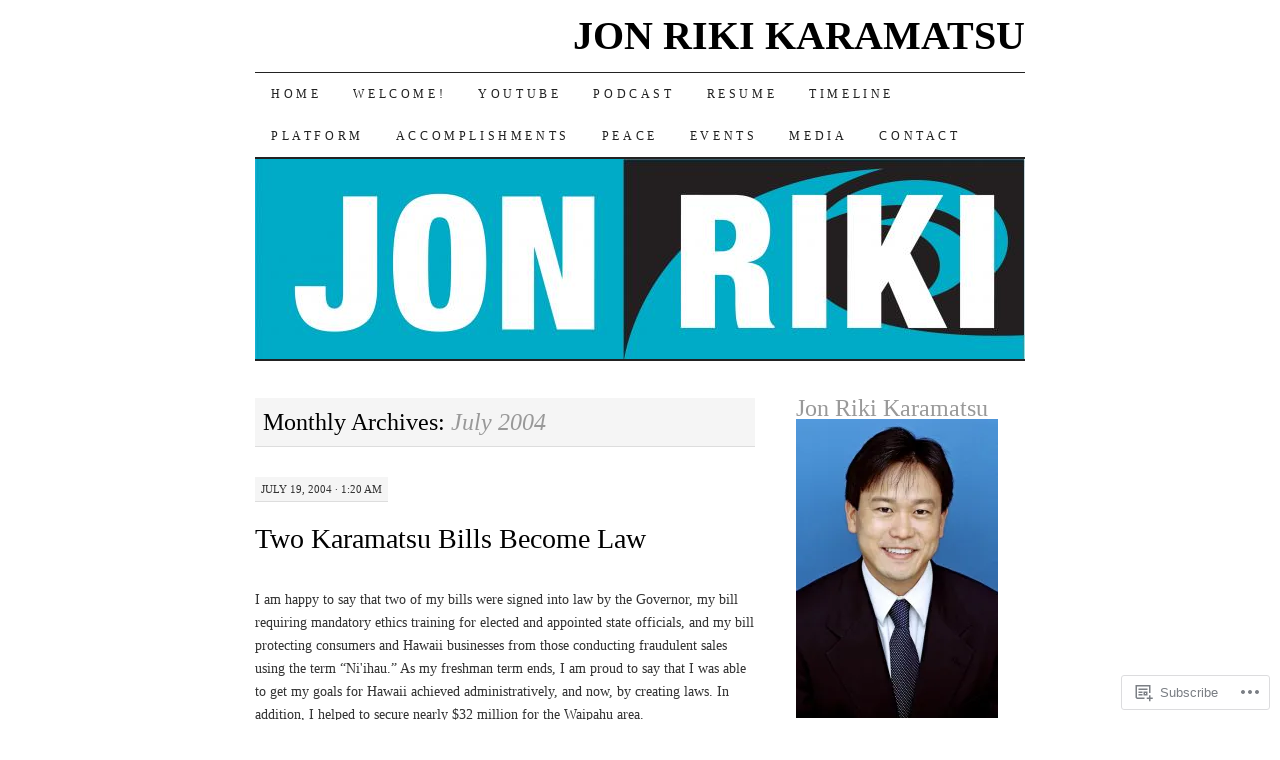

--- FILE ---
content_type: text/html; charset=UTF-8
request_url: https://jonriki.com/2004/07/
body_size: 19466
content:
<!DOCTYPE html>
<!--[if IE 7]>
<html id="ie7" lang="en">
<![endif]-->
<!--[if (gt IE 7) | (!IE)]><!-->
<html lang="en">
<!--<![endif]-->
<head>
<meta charset="UTF-8" />
<title>July | 2004 | JON RIKI KARAMATSU</title>
<link rel="profile" href="http://gmpg.org/xfn/11" />
<link rel="pingback" href="https://jonriki.com/xmlrpc.php" />
<meta name='robots' content='max-image-preview:large' />

<!-- Async WordPress.com Remote Login -->
<script id="wpcom_remote_login_js">
var wpcom_remote_login_extra_auth = '';
function wpcom_remote_login_remove_dom_node_id( element_id ) {
	var dom_node = document.getElementById( element_id );
	if ( dom_node ) { dom_node.parentNode.removeChild( dom_node ); }
}
function wpcom_remote_login_remove_dom_node_classes( class_name ) {
	var dom_nodes = document.querySelectorAll( '.' + class_name );
	for ( var i = 0; i < dom_nodes.length; i++ ) {
		dom_nodes[ i ].parentNode.removeChild( dom_nodes[ i ] );
	}
}
function wpcom_remote_login_final_cleanup() {
	wpcom_remote_login_remove_dom_node_classes( "wpcom_remote_login_msg" );
	wpcom_remote_login_remove_dom_node_id( "wpcom_remote_login_key" );
	wpcom_remote_login_remove_dom_node_id( "wpcom_remote_login_validate" );
	wpcom_remote_login_remove_dom_node_id( "wpcom_remote_login_js" );
	wpcom_remote_login_remove_dom_node_id( "wpcom_request_access_iframe" );
	wpcom_remote_login_remove_dom_node_id( "wpcom_request_access_styles" );
}

// Watch for messages back from the remote login
window.addEventListener( "message", function( e ) {
	if ( e.origin === "https://r-login.wordpress.com" ) {
		var data = {};
		try {
			data = JSON.parse( e.data );
		} catch( e ) {
			wpcom_remote_login_final_cleanup();
			return;
		}

		if ( data.msg === 'LOGIN' ) {
			// Clean up the login check iframe
			wpcom_remote_login_remove_dom_node_id( "wpcom_remote_login_key" );

			var id_regex = new RegExp( /^[0-9]+$/ );
			var token_regex = new RegExp( /^.*|.*|.*$/ );
			if (
				token_regex.test( data.token )
				&& id_regex.test( data.wpcomid )
			) {
				// We have everything we need to ask for a login
				var script = document.createElement( "script" );
				script.setAttribute( "id", "wpcom_remote_login_validate" );
				script.src = '/remote-login.php?wpcom_remote_login=validate'
					+ '&wpcomid=' + data.wpcomid
					+ '&token=' + encodeURIComponent( data.token )
					+ '&host=' + window.location.protocol
					+ '//' + window.location.hostname
					+ '&postid=133'
					+ '&is_singular=';
				document.body.appendChild( script );
			}

			return;
		}

		// Safari ITP, not logged in, so redirect
		if ( data.msg === 'LOGIN-REDIRECT' ) {
			window.location = 'https://wordpress.com/log-in?redirect_to=' + window.location.href;
			return;
		}

		// Safari ITP, storage access failed, remove the request
		if ( data.msg === 'LOGIN-REMOVE' ) {
			var css_zap = 'html { -webkit-transition: margin-top 1s; transition: margin-top 1s; } /* 9001 */ html { margin-top: 0 !important; } * html body { margin-top: 0 !important; } @media screen and ( max-width: 782px ) { html { margin-top: 0 !important; } * html body { margin-top: 0 !important; } }';
			var style_zap = document.createElement( 'style' );
			style_zap.type = 'text/css';
			style_zap.appendChild( document.createTextNode( css_zap ) );
			document.body.appendChild( style_zap );

			var e = document.getElementById( 'wpcom_request_access_iframe' );
			e.parentNode.removeChild( e );

			document.cookie = 'wordpress_com_login_access=denied; path=/; max-age=31536000';

			return;
		}

		// Safari ITP
		if ( data.msg === 'REQUEST_ACCESS' ) {
			console.log( 'request access: safari' );

			// Check ITP iframe enable/disable knob
			if ( wpcom_remote_login_extra_auth !== 'safari_itp_iframe' ) {
				return;
			}

			// If we are in a "private window" there is no ITP.
			var private_window = false;
			try {
				var opendb = window.openDatabase( null, null, null, null );
			} catch( e ) {
				private_window = true;
			}

			if ( private_window ) {
				console.log( 'private window' );
				return;
			}

			var iframe = document.createElement( 'iframe' );
			iframe.id = 'wpcom_request_access_iframe';
			iframe.setAttribute( 'scrolling', 'no' );
			iframe.setAttribute( 'sandbox', 'allow-storage-access-by-user-activation allow-scripts allow-same-origin allow-top-navigation-by-user-activation' );
			iframe.src = 'https://r-login.wordpress.com/remote-login.php?wpcom_remote_login=request_access&origin=' + encodeURIComponent( data.origin ) + '&wpcomid=' + encodeURIComponent( data.wpcomid );

			var css = 'html { -webkit-transition: margin-top 1s; transition: margin-top 1s; } /* 9001 */ html { margin-top: 46px !important; } * html body { margin-top: 46px !important; } @media screen and ( max-width: 660px ) { html { margin-top: 71px !important; } * html body { margin-top: 71px !important; } #wpcom_request_access_iframe { display: block; height: 71px !important; } } #wpcom_request_access_iframe { border: 0px; height: 46px; position: fixed; top: 0; left: 0; width: 100%; min-width: 100%; z-index: 99999; background: #23282d; } ';

			var style = document.createElement( 'style' );
			style.type = 'text/css';
			style.id = 'wpcom_request_access_styles';
			style.appendChild( document.createTextNode( css ) );
			document.body.appendChild( style );

			document.body.appendChild( iframe );
		}

		if ( data.msg === 'DONE' ) {
			wpcom_remote_login_final_cleanup();
		}
	}
}, false );

// Inject the remote login iframe after the page has had a chance to load
// more critical resources
window.addEventListener( "DOMContentLoaded", function( e ) {
	var iframe = document.createElement( "iframe" );
	iframe.style.display = "none";
	iframe.setAttribute( "scrolling", "no" );
	iframe.setAttribute( "id", "wpcom_remote_login_key" );
	iframe.src = "https://r-login.wordpress.com/remote-login.php"
		+ "?wpcom_remote_login=key"
		+ "&origin=aHR0cHM6Ly9qb25yaWtpLmNvbQ%3D%3D"
		+ "&wpcomid=3987629"
		+ "&time=" + Math.floor( Date.now() / 1000 );
	document.body.appendChild( iframe );
}, false );
</script>
<link rel='dns-prefetch' href='//s0.wp.com' />
<link rel="alternate" type="application/rss+xml" title="JON RIKI KARAMATSU &raquo; Feed" href="https://jonriki.com/feed/" />
<link rel="alternate" type="application/rss+xml" title="JON RIKI KARAMATSU &raquo; Comments Feed" href="https://jonriki.com/comments/feed/" />
	<script type="text/javascript">
		/* <![CDATA[ */
		function addLoadEvent(func) {
			var oldonload = window.onload;
			if (typeof window.onload != 'function') {
				window.onload = func;
			} else {
				window.onload = function () {
					oldonload();
					func();
				}
			}
		}
		/* ]]> */
	</script>
	<link crossorigin='anonymous' rel='stylesheet' id='all-css-0-1' href='/wp-content/mu-plugins/likes/jetpack-likes.css?m=1743883414i&cssminify=yes' type='text/css' media='all' />
<style id='wp-emoji-styles-inline-css'>

	img.wp-smiley, img.emoji {
		display: inline !important;
		border: none !important;
		box-shadow: none !important;
		height: 1em !important;
		width: 1em !important;
		margin: 0 0.07em !important;
		vertical-align: -0.1em !important;
		background: none !important;
		padding: 0 !important;
	}
/*# sourceURL=wp-emoji-styles-inline-css */
</style>
<link crossorigin='anonymous' rel='stylesheet' id='all-css-2-1' href='/wp-content/plugins/gutenberg-core/v22.2.0/build/styles/block-library/style.css?m=1764855221i&cssminify=yes' type='text/css' media='all' />
<style id='wp-block-library-inline-css'>
.has-text-align-justify {
	text-align:justify;
}
.has-text-align-justify{text-align:justify;}

/*# sourceURL=wp-block-library-inline-css */
</style><style id='global-styles-inline-css'>
:root{--wp--preset--aspect-ratio--square: 1;--wp--preset--aspect-ratio--4-3: 4/3;--wp--preset--aspect-ratio--3-4: 3/4;--wp--preset--aspect-ratio--3-2: 3/2;--wp--preset--aspect-ratio--2-3: 2/3;--wp--preset--aspect-ratio--16-9: 16/9;--wp--preset--aspect-ratio--9-16: 9/16;--wp--preset--color--black: #000000;--wp--preset--color--cyan-bluish-gray: #abb8c3;--wp--preset--color--white: #ffffff;--wp--preset--color--pale-pink: #f78da7;--wp--preset--color--vivid-red: #cf2e2e;--wp--preset--color--luminous-vivid-orange: #ff6900;--wp--preset--color--luminous-vivid-amber: #fcb900;--wp--preset--color--light-green-cyan: #7bdcb5;--wp--preset--color--vivid-green-cyan: #00d084;--wp--preset--color--pale-cyan-blue: #8ed1fc;--wp--preset--color--vivid-cyan-blue: #0693e3;--wp--preset--color--vivid-purple: #9b51e0;--wp--preset--gradient--vivid-cyan-blue-to-vivid-purple: linear-gradient(135deg,rgb(6,147,227) 0%,rgb(155,81,224) 100%);--wp--preset--gradient--light-green-cyan-to-vivid-green-cyan: linear-gradient(135deg,rgb(122,220,180) 0%,rgb(0,208,130) 100%);--wp--preset--gradient--luminous-vivid-amber-to-luminous-vivid-orange: linear-gradient(135deg,rgb(252,185,0) 0%,rgb(255,105,0) 100%);--wp--preset--gradient--luminous-vivid-orange-to-vivid-red: linear-gradient(135deg,rgb(255,105,0) 0%,rgb(207,46,46) 100%);--wp--preset--gradient--very-light-gray-to-cyan-bluish-gray: linear-gradient(135deg,rgb(238,238,238) 0%,rgb(169,184,195) 100%);--wp--preset--gradient--cool-to-warm-spectrum: linear-gradient(135deg,rgb(74,234,220) 0%,rgb(151,120,209) 20%,rgb(207,42,186) 40%,rgb(238,44,130) 60%,rgb(251,105,98) 80%,rgb(254,248,76) 100%);--wp--preset--gradient--blush-light-purple: linear-gradient(135deg,rgb(255,206,236) 0%,rgb(152,150,240) 100%);--wp--preset--gradient--blush-bordeaux: linear-gradient(135deg,rgb(254,205,165) 0%,rgb(254,45,45) 50%,rgb(107,0,62) 100%);--wp--preset--gradient--luminous-dusk: linear-gradient(135deg,rgb(255,203,112) 0%,rgb(199,81,192) 50%,rgb(65,88,208) 100%);--wp--preset--gradient--pale-ocean: linear-gradient(135deg,rgb(255,245,203) 0%,rgb(182,227,212) 50%,rgb(51,167,181) 100%);--wp--preset--gradient--electric-grass: linear-gradient(135deg,rgb(202,248,128) 0%,rgb(113,206,126) 100%);--wp--preset--gradient--midnight: linear-gradient(135deg,rgb(2,3,129) 0%,rgb(40,116,252) 100%);--wp--preset--font-size--small: 13px;--wp--preset--font-size--medium: 20px;--wp--preset--font-size--large: 36px;--wp--preset--font-size--x-large: 42px;--wp--preset--font-family--albert-sans: 'Albert Sans', sans-serif;--wp--preset--font-family--alegreya: Alegreya, serif;--wp--preset--font-family--arvo: Arvo, serif;--wp--preset--font-family--bodoni-moda: 'Bodoni Moda', serif;--wp--preset--font-family--bricolage-grotesque: 'Bricolage Grotesque', sans-serif;--wp--preset--font-family--cabin: Cabin, sans-serif;--wp--preset--font-family--chivo: Chivo, sans-serif;--wp--preset--font-family--commissioner: Commissioner, sans-serif;--wp--preset--font-family--cormorant: Cormorant, serif;--wp--preset--font-family--courier-prime: 'Courier Prime', monospace;--wp--preset--font-family--crimson-pro: 'Crimson Pro', serif;--wp--preset--font-family--dm-mono: 'DM Mono', monospace;--wp--preset--font-family--dm-sans: 'DM Sans', sans-serif;--wp--preset--font-family--dm-serif-display: 'DM Serif Display', serif;--wp--preset--font-family--domine: Domine, serif;--wp--preset--font-family--eb-garamond: 'EB Garamond', serif;--wp--preset--font-family--epilogue: Epilogue, sans-serif;--wp--preset--font-family--fahkwang: Fahkwang, sans-serif;--wp--preset--font-family--figtree: Figtree, sans-serif;--wp--preset--font-family--fira-sans: 'Fira Sans', sans-serif;--wp--preset--font-family--fjalla-one: 'Fjalla One', sans-serif;--wp--preset--font-family--fraunces: Fraunces, serif;--wp--preset--font-family--gabarito: Gabarito, system-ui;--wp--preset--font-family--ibm-plex-mono: 'IBM Plex Mono', monospace;--wp--preset--font-family--ibm-plex-sans: 'IBM Plex Sans', sans-serif;--wp--preset--font-family--ibarra-real-nova: 'Ibarra Real Nova', serif;--wp--preset--font-family--instrument-serif: 'Instrument Serif', serif;--wp--preset--font-family--inter: Inter, sans-serif;--wp--preset--font-family--josefin-sans: 'Josefin Sans', sans-serif;--wp--preset--font-family--jost: Jost, sans-serif;--wp--preset--font-family--libre-baskerville: 'Libre Baskerville', serif;--wp--preset--font-family--libre-franklin: 'Libre Franklin', sans-serif;--wp--preset--font-family--literata: Literata, serif;--wp--preset--font-family--lora: Lora, serif;--wp--preset--font-family--merriweather: Merriweather, serif;--wp--preset--font-family--montserrat: Montserrat, sans-serif;--wp--preset--font-family--newsreader: Newsreader, serif;--wp--preset--font-family--noto-sans-mono: 'Noto Sans Mono', sans-serif;--wp--preset--font-family--nunito: Nunito, sans-serif;--wp--preset--font-family--open-sans: 'Open Sans', sans-serif;--wp--preset--font-family--overpass: Overpass, sans-serif;--wp--preset--font-family--pt-serif: 'PT Serif', serif;--wp--preset--font-family--petrona: Petrona, serif;--wp--preset--font-family--piazzolla: Piazzolla, serif;--wp--preset--font-family--playfair-display: 'Playfair Display', serif;--wp--preset--font-family--plus-jakarta-sans: 'Plus Jakarta Sans', sans-serif;--wp--preset--font-family--poppins: Poppins, sans-serif;--wp--preset--font-family--raleway: Raleway, sans-serif;--wp--preset--font-family--roboto: Roboto, sans-serif;--wp--preset--font-family--roboto-slab: 'Roboto Slab', serif;--wp--preset--font-family--rubik: Rubik, sans-serif;--wp--preset--font-family--rufina: Rufina, serif;--wp--preset--font-family--sora: Sora, sans-serif;--wp--preset--font-family--source-sans-3: 'Source Sans 3', sans-serif;--wp--preset--font-family--source-serif-4: 'Source Serif 4', serif;--wp--preset--font-family--space-mono: 'Space Mono', monospace;--wp--preset--font-family--syne: Syne, sans-serif;--wp--preset--font-family--texturina: Texturina, serif;--wp--preset--font-family--urbanist: Urbanist, sans-serif;--wp--preset--font-family--work-sans: 'Work Sans', sans-serif;--wp--preset--spacing--20: 0.44rem;--wp--preset--spacing--30: 0.67rem;--wp--preset--spacing--40: 1rem;--wp--preset--spacing--50: 1.5rem;--wp--preset--spacing--60: 2.25rem;--wp--preset--spacing--70: 3.38rem;--wp--preset--spacing--80: 5.06rem;--wp--preset--shadow--natural: 6px 6px 9px rgba(0, 0, 0, 0.2);--wp--preset--shadow--deep: 12px 12px 50px rgba(0, 0, 0, 0.4);--wp--preset--shadow--sharp: 6px 6px 0px rgba(0, 0, 0, 0.2);--wp--preset--shadow--outlined: 6px 6px 0px -3px rgb(255, 255, 255), 6px 6px rgb(0, 0, 0);--wp--preset--shadow--crisp: 6px 6px 0px rgb(0, 0, 0);}:where(.is-layout-flex){gap: 0.5em;}:where(.is-layout-grid){gap: 0.5em;}body .is-layout-flex{display: flex;}.is-layout-flex{flex-wrap: wrap;align-items: center;}.is-layout-flex > :is(*, div){margin: 0;}body .is-layout-grid{display: grid;}.is-layout-grid > :is(*, div){margin: 0;}:where(.wp-block-columns.is-layout-flex){gap: 2em;}:where(.wp-block-columns.is-layout-grid){gap: 2em;}:where(.wp-block-post-template.is-layout-flex){gap: 1.25em;}:where(.wp-block-post-template.is-layout-grid){gap: 1.25em;}.has-black-color{color: var(--wp--preset--color--black) !important;}.has-cyan-bluish-gray-color{color: var(--wp--preset--color--cyan-bluish-gray) !important;}.has-white-color{color: var(--wp--preset--color--white) !important;}.has-pale-pink-color{color: var(--wp--preset--color--pale-pink) !important;}.has-vivid-red-color{color: var(--wp--preset--color--vivid-red) !important;}.has-luminous-vivid-orange-color{color: var(--wp--preset--color--luminous-vivid-orange) !important;}.has-luminous-vivid-amber-color{color: var(--wp--preset--color--luminous-vivid-amber) !important;}.has-light-green-cyan-color{color: var(--wp--preset--color--light-green-cyan) !important;}.has-vivid-green-cyan-color{color: var(--wp--preset--color--vivid-green-cyan) !important;}.has-pale-cyan-blue-color{color: var(--wp--preset--color--pale-cyan-blue) !important;}.has-vivid-cyan-blue-color{color: var(--wp--preset--color--vivid-cyan-blue) !important;}.has-vivid-purple-color{color: var(--wp--preset--color--vivid-purple) !important;}.has-black-background-color{background-color: var(--wp--preset--color--black) !important;}.has-cyan-bluish-gray-background-color{background-color: var(--wp--preset--color--cyan-bluish-gray) !important;}.has-white-background-color{background-color: var(--wp--preset--color--white) !important;}.has-pale-pink-background-color{background-color: var(--wp--preset--color--pale-pink) !important;}.has-vivid-red-background-color{background-color: var(--wp--preset--color--vivid-red) !important;}.has-luminous-vivid-orange-background-color{background-color: var(--wp--preset--color--luminous-vivid-orange) !important;}.has-luminous-vivid-amber-background-color{background-color: var(--wp--preset--color--luminous-vivid-amber) !important;}.has-light-green-cyan-background-color{background-color: var(--wp--preset--color--light-green-cyan) !important;}.has-vivid-green-cyan-background-color{background-color: var(--wp--preset--color--vivid-green-cyan) !important;}.has-pale-cyan-blue-background-color{background-color: var(--wp--preset--color--pale-cyan-blue) !important;}.has-vivid-cyan-blue-background-color{background-color: var(--wp--preset--color--vivid-cyan-blue) !important;}.has-vivid-purple-background-color{background-color: var(--wp--preset--color--vivid-purple) !important;}.has-black-border-color{border-color: var(--wp--preset--color--black) !important;}.has-cyan-bluish-gray-border-color{border-color: var(--wp--preset--color--cyan-bluish-gray) !important;}.has-white-border-color{border-color: var(--wp--preset--color--white) !important;}.has-pale-pink-border-color{border-color: var(--wp--preset--color--pale-pink) !important;}.has-vivid-red-border-color{border-color: var(--wp--preset--color--vivid-red) !important;}.has-luminous-vivid-orange-border-color{border-color: var(--wp--preset--color--luminous-vivid-orange) !important;}.has-luminous-vivid-amber-border-color{border-color: var(--wp--preset--color--luminous-vivid-amber) !important;}.has-light-green-cyan-border-color{border-color: var(--wp--preset--color--light-green-cyan) !important;}.has-vivid-green-cyan-border-color{border-color: var(--wp--preset--color--vivid-green-cyan) !important;}.has-pale-cyan-blue-border-color{border-color: var(--wp--preset--color--pale-cyan-blue) !important;}.has-vivid-cyan-blue-border-color{border-color: var(--wp--preset--color--vivid-cyan-blue) !important;}.has-vivid-purple-border-color{border-color: var(--wp--preset--color--vivid-purple) !important;}.has-vivid-cyan-blue-to-vivid-purple-gradient-background{background: var(--wp--preset--gradient--vivid-cyan-blue-to-vivid-purple) !important;}.has-light-green-cyan-to-vivid-green-cyan-gradient-background{background: var(--wp--preset--gradient--light-green-cyan-to-vivid-green-cyan) !important;}.has-luminous-vivid-amber-to-luminous-vivid-orange-gradient-background{background: var(--wp--preset--gradient--luminous-vivid-amber-to-luminous-vivid-orange) !important;}.has-luminous-vivid-orange-to-vivid-red-gradient-background{background: var(--wp--preset--gradient--luminous-vivid-orange-to-vivid-red) !important;}.has-very-light-gray-to-cyan-bluish-gray-gradient-background{background: var(--wp--preset--gradient--very-light-gray-to-cyan-bluish-gray) !important;}.has-cool-to-warm-spectrum-gradient-background{background: var(--wp--preset--gradient--cool-to-warm-spectrum) !important;}.has-blush-light-purple-gradient-background{background: var(--wp--preset--gradient--blush-light-purple) !important;}.has-blush-bordeaux-gradient-background{background: var(--wp--preset--gradient--blush-bordeaux) !important;}.has-luminous-dusk-gradient-background{background: var(--wp--preset--gradient--luminous-dusk) !important;}.has-pale-ocean-gradient-background{background: var(--wp--preset--gradient--pale-ocean) !important;}.has-electric-grass-gradient-background{background: var(--wp--preset--gradient--electric-grass) !important;}.has-midnight-gradient-background{background: var(--wp--preset--gradient--midnight) !important;}.has-small-font-size{font-size: var(--wp--preset--font-size--small) !important;}.has-medium-font-size{font-size: var(--wp--preset--font-size--medium) !important;}.has-large-font-size{font-size: var(--wp--preset--font-size--large) !important;}.has-x-large-font-size{font-size: var(--wp--preset--font-size--x-large) !important;}.has-albert-sans-font-family{font-family: var(--wp--preset--font-family--albert-sans) !important;}.has-alegreya-font-family{font-family: var(--wp--preset--font-family--alegreya) !important;}.has-arvo-font-family{font-family: var(--wp--preset--font-family--arvo) !important;}.has-bodoni-moda-font-family{font-family: var(--wp--preset--font-family--bodoni-moda) !important;}.has-bricolage-grotesque-font-family{font-family: var(--wp--preset--font-family--bricolage-grotesque) !important;}.has-cabin-font-family{font-family: var(--wp--preset--font-family--cabin) !important;}.has-chivo-font-family{font-family: var(--wp--preset--font-family--chivo) !important;}.has-commissioner-font-family{font-family: var(--wp--preset--font-family--commissioner) !important;}.has-cormorant-font-family{font-family: var(--wp--preset--font-family--cormorant) !important;}.has-courier-prime-font-family{font-family: var(--wp--preset--font-family--courier-prime) !important;}.has-crimson-pro-font-family{font-family: var(--wp--preset--font-family--crimson-pro) !important;}.has-dm-mono-font-family{font-family: var(--wp--preset--font-family--dm-mono) !important;}.has-dm-sans-font-family{font-family: var(--wp--preset--font-family--dm-sans) !important;}.has-dm-serif-display-font-family{font-family: var(--wp--preset--font-family--dm-serif-display) !important;}.has-domine-font-family{font-family: var(--wp--preset--font-family--domine) !important;}.has-eb-garamond-font-family{font-family: var(--wp--preset--font-family--eb-garamond) !important;}.has-epilogue-font-family{font-family: var(--wp--preset--font-family--epilogue) !important;}.has-fahkwang-font-family{font-family: var(--wp--preset--font-family--fahkwang) !important;}.has-figtree-font-family{font-family: var(--wp--preset--font-family--figtree) !important;}.has-fira-sans-font-family{font-family: var(--wp--preset--font-family--fira-sans) !important;}.has-fjalla-one-font-family{font-family: var(--wp--preset--font-family--fjalla-one) !important;}.has-fraunces-font-family{font-family: var(--wp--preset--font-family--fraunces) !important;}.has-gabarito-font-family{font-family: var(--wp--preset--font-family--gabarito) !important;}.has-ibm-plex-mono-font-family{font-family: var(--wp--preset--font-family--ibm-plex-mono) !important;}.has-ibm-plex-sans-font-family{font-family: var(--wp--preset--font-family--ibm-plex-sans) !important;}.has-ibarra-real-nova-font-family{font-family: var(--wp--preset--font-family--ibarra-real-nova) !important;}.has-instrument-serif-font-family{font-family: var(--wp--preset--font-family--instrument-serif) !important;}.has-inter-font-family{font-family: var(--wp--preset--font-family--inter) !important;}.has-josefin-sans-font-family{font-family: var(--wp--preset--font-family--josefin-sans) !important;}.has-jost-font-family{font-family: var(--wp--preset--font-family--jost) !important;}.has-libre-baskerville-font-family{font-family: var(--wp--preset--font-family--libre-baskerville) !important;}.has-libre-franklin-font-family{font-family: var(--wp--preset--font-family--libre-franklin) !important;}.has-literata-font-family{font-family: var(--wp--preset--font-family--literata) !important;}.has-lora-font-family{font-family: var(--wp--preset--font-family--lora) !important;}.has-merriweather-font-family{font-family: var(--wp--preset--font-family--merriweather) !important;}.has-montserrat-font-family{font-family: var(--wp--preset--font-family--montserrat) !important;}.has-newsreader-font-family{font-family: var(--wp--preset--font-family--newsreader) !important;}.has-noto-sans-mono-font-family{font-family: var(--wp--preset--font-family--noto-sans-mono) !important;}.has-nunito-font-family{font-family: var(--wp--preset--font-family--nunito) !important;}.has-open-sans-font-family{font-family: var(--wp--preset--font-family--open-sans) !important;}.has-overpass-font-family{font-family: var(--wp--preset--font-family--overpass) !important;}.has-pt-serif-font-family{font-family: var(--wp--preset--font-family--pt-serif) !important;}.has-petrona-font-family{font-family: var(--wp--preset--font-family--petrona) !important;}.has-piazzolla-font-family{font-family: var(--wp--preset--font-family--piazzolla) !important;}.has-playfair-display-font-family{font-family: var(--wp--preset--font-family--playfair-display) !important;}.has-plus-jakarta-sans-font-family{font-family: var(--wp--preset--font-family--plus-jakarta-sans) !important;}.has-poppins-font-family{font-family: var(--wp--preset--font-family--poppins) !important;}.has-raleway-font-family{font-family: var(--wp--preset--font-family--raleway) !important;}.has-roboto-font-family{font-family: var(--wp--preset--font-family--roboto) !important;}.has-roboto-slab-font-family{font-family: var(--wp--preset--font-family--roboto-slab) !important;}.has-rubik-font-family{font-family: var(--wp--preset--font-family--rubik) !important;}.has-rufina-font-family{font-family: var(--wp--preset--font-family--rufina) !important;}.has-sora-font-family{font-family: var(--wp--preset--font-family--sora) !important;}.has-source-sans-3-font-family{font-family: var(--wp--preset--font-family--source-sans-3) !important;}.has-source-serif-4-font-family{font-family: var(--wp--preset--font-family--source-serif-4) !important;}.has-space-mono-font-family{font-family: var(--wp--preset--font-family--space-mono) !important;}.has-syne-font-family{font-family: var(--wp--preset--font-family--syne) !important;}.has-texturina-font-family{font-family: var(--wp--preset--font-family--texturina) !important;}.has-urbanist-font-family{font-family: var(--wp--preset--font-family--urbanist) !important;}.has-work-sans-font-family{font-family: var(--wp--preset--font-family--work-sans) !important;}
/*# sourceURL=global-styles-inline-css */
</style>

<style id='classic-theme-styles-inline-css'>
/*! This file is auto-generated */
.wp-block-button__link{color:#fff;background-color:#32373c;border-radius:9999px;box-shadow:none;text-decoration:none;padding:calc(.667em + 2px) calc(1.333em + 2px);font-size:1.125em}.wp-block-file__button{background:#32373c;color:#fff;text-decoration:none}
/*# sourceURL=/wp-includes/css/classic-themes.min.css */
</style>
<link crossorigin='anonymous' rel='stylesheet' id='all-css-4-1' href='/_static/??-eJyFkNFuwzAIRX+oBKWpuuxh6rfEDvXY7NgypNn+vqTT1k2T0hcE6B4ugEsBnyelSbHEOfAk6LOL2b8L7pu2b1oQTiUSVLo0BxxZ9EcBop+RGi+yw1+D0gz3WZWsn8qgqyLRyANFSibbwhYeA6nh8p2D0sc2UswGnCuVRMBi4jmBvpqX/OO+2lhmh4Wjr3nBh6dUsqODpeG21r3cggJlsFcNynn6U8A5DlxX9JRe2qdDe3zuuq5/uwKTu5Us&cssminify=yes' type='text/css' media='all' />
<style id='jetpack-global-styles-frontend-style-inline-css'>
:root { --font-headings: unset; --font-base: unset; --font-headings-default: -apple-system,BlinkMacSystemFont,"Segoe UI",Roboto,Oxygen-Sans,Ubuntu,Cantarell,"Helvetica Neue",sans-serif; --font-base-default: -apple-system,BlinkMacSystemFont,"Segoe UI",Roboto,Oxygen-Sans,Ubuntu,Cantarell,"Helvetica Neue",sans-serif;}
/*# sourceURL=jetpack-global-styles-frontend-style-inline-css */
</style>
<link crossorigin='anonymous' rel='stylesheet' id='all-css-6-1' href='/_static/??-eJyNjcsKAjEMRX/IGtQZBxfip0hMS9sxTYppGfx7H7gRN+7ugcs5sFRHKi1Ig9Jd5R6zGMyhVaTrh8G6QFHfORhYwlvw6P39PbPENZmt4G/ROQuBKWVkxxrVvuBH1lIoz2waILJekF+HUzlupnG3nQ77YZwfuRJIaQ==&cssminify=yes' type='text/css' media='all' />
<script type="text/javascript" id="wpcom-actionbar-placeholder-js-extra">
/* <![CDATA[ */
var actionbardata = {"siteID":"3987629","postID":"0","siteURL":"https://jonriki.com","xhrURL":"https://jonriki.com/wp-admin/admin-ajax.php","nonce":"790e1839d9","isLoggedIn":"","statusMessage":"","subsEmailDefault":"instantly","proxyScriptUrl":"https://s0.wp.com/wp-content/js/wpcom-proxy-request.js?m=1513050504i&amp;ver=20211021","i18n":{"followedText":"New posts from this site will now appear in your \u003Ca href=\"https://wordpress.com/reader\"\u003EReader\u003C/a\u003E","foldBar":"Collapse this bar","unfoldBar":"Expand this bar","shortLinkCopied":"Shortlink copied to clipboard."}};
//# sourceURL=wpcom-actionbar-placeholder-js-extra
/* ]]> */
</script>
<script type="text/javascript" id="jetpack-mu-wpcom-settings-js-before">
/* <![CDATA[ */
var JETPACK_MU_WPCOM_SETTINGS = {"assetsUrl":"https://s0.wp.com/wp-content/mu-plugins/jetpack-mu-wpcom-plugin/sun/jetpack_vendor/automattic/jetpack-mu-wpcom/src/build/"};
//# sourceURL=jetpack-mu-wpcom-settings-js-before
/* ]]> */
</script>
<script crossorigin='anonymous' type='text/javascript'  src='/wp-content/js/rlt-proxy.js?m=1720530689i'></script>
<script type="text/javascript" id="rlt-proxy-js-after">
/* <![CDATA[ */
	rltInitialize( {"token":null,"iframeOrigins":["https:\/\/widgets.wp.com"]} );
//# sourceURL=rlt-proxy-js-after
/* ]]> */
</script>
<link rel="EditURI" type="application/rsd+xml" title="RSD" href="https://jonriki.wordpress.com/xmlrpc.php?rsd" />
<meta name="generator" content="WordPress.com" />

<!-- Jetpack Open Graph Tags -->
<meta property="og:type" content="website" />
<meta property="og:title" content="July 2004 &#8211; JON RIKI KARAMATSU" />
<meta property="og:site_name" content="JON RIKI KARAMATSU" />
<meta property="og:image" content="https://secure.gravatar.com/blavatar/d7c34799d116c0e1715af471e4d1797c85a14b1587e68be03606001b7dc4edbf?s=200&#038;ts=1769179212" />
<meta property="og:image:width" content="200" />
<meta property="og:image:height" content="200" />
<meta property="og:image:alt" content="" />
<meta property="og:locale" content="en_US" />
<meta name="twitter:creator" content="@JonRiki" />
<meta name="twitter:site" content="@JonRiki" />

<!-- End Jetpack Open Graph Tags -->
<link rel="shortcut icon" type="image/x-icon" href="https://secure.gravatar.com/blavatar/d7c34799d116c0e1715af471e4d1797c85a14b1587e68be03606001b7dc4edbf?s=32" sizes="16x16" />
<link rel="icon" type="image/x-icon" href="https://secure.gravatar.com/blavatar/d7c34799d116c0e1715af471e4d1797c85a14b1587e68be03606001b7dc4edbf?s=32" sizes="16x16" />
<link rel="apple-touch-icon" href="https://secure.gravatar.com/blavatar/d7c34799d116c0e1715af471e4d1797c85a14b1587e68be03606001b7dc4edbf?s=114" />
<link rel='openid.server' href='https://jonriki.com/?openidserver=1' />
<link rel='openid.delegate' href='https://jonriki.com/' />
<link rel="search" type="application/opensearchdescription+xml" href="https://jonriki.com/osd.xml" title="JON RIKI KARAMATSU" />
<link rel="search" type="application/opensearchdescription+xml" href="https://s1.wp.com/opensearch.xml" title="WordPress.com" />
<meta name="description" content="2 posts published by Jon Riki Karamatsu during July 2004" />
<link crossorigin='anonymous' rel='stylesheet' id='all-css-0-3' href='/wp-content/mu-plugins/jetpack-plugin/sun/modules/widgets/top-posts/style.css?m=1753279645i&cssminify=yes' type='text/css' media='all' />
</head>

<body class="archive date wp-theme-pubpilcrow customizer-styles-applied two-column content-sidebar color-light jetpack-reblog-enabled">
<div id="container" class="hfeed">
	<div id="page" class="blog">
		<div id="header">
						<div id="site-title">
				<span>
					<a href="https://jonriki.com/" title="JON RIKI KARAMATSU" rel="home">JON RIKI KARAMATSU</a>
				</span>
			</div>

			<div id="nav" role="navigation">
			  				<div class="skip-link screen-reader-text"><a href="#content" title="Skip to content">Skip to content</a></div>
								<div class="menu"><ul>
<li ><a href="https://jonriki.com/">Home</a></li><li class="page_item page-item-2"><a href="https://jonriki.com/about/">Welcome!</a></li>
<li class="page_item page-item-16665"><a href="https://jonriki.com/study-work-with-me/">YouTube</a></li>
<li class="page_item page-item-16686"><a href="https://jonriki.com/podcast/">Podcast</a></li>
<li class="page_item page-item-42"><a href="https://jonriki.com/jons-resume/">Resume</a></li>
<li class="page_item page-item-431 page_item_has_children"><a href="https://jonriki.com/jons-background/">Timeline</a></li>
<li class="page_item page-item-434"><a href="https://jonriki.com/platform/">Platform</a></li>
<li class="page_item page-item-486"><a href="https://jonriki.com/accomplishments/">Accomplishments</a></li>
<li class="page_item page-item-487"><a href="https://jonriki.com/peace/">Peace</a></li>
<li class="page_item page-item-6386"><a href="https://jonriki.com/events/">Events</a></li>
<li class="page_item page-item-4285"><a href="https://jonriki.com/tv-commercials/">Media</a></li>
<li class="page_item page-item-13656"><a href="https://jonriki.com/contact-2/">Contact</a></li>
</ul></div>
			</div><!-- #nav -->

			<div id="pic">
				<a href="https://jonriki.com/" rel="home">
										<img src="https://jonriki.com/wp-content/uploads/2008/06/cropped-jonkaramatsu4.jpg" width="770" height="200" alt="" />
								</a>
			</div><!-- #pic -->
		</div><!-- #header -->

		<div id="content-box">

<div id="content-container">
	<div id="content" role="main">

		
		<h1 class="page-title archive-head">
			Monthly Archives: <span>July 2004</span>		</h1>

		
<div id="post-133" class="post-133 post type-post status-publish format-standard hentry category-uncategorized">
	<div class="entry-meta">

		July 19, 2004 &middot; 1:20 am	</div><!-- .entry-meta -->

	<h2 class="entry-title"><a href="https://jonriki.com/2004/07/19/two-karamatsu-bills-become-law/" rel="bookmark">Two Karamatsu Bills Become&nbsp;Law</a></h2>	<div class="entry entry-content">
		<div class="cs-rating pd-rating" id="pd_rating_holder_24761_post_133"></div><br/><p>I am happy to say that two of my bills were signed into law by the Governor, my bill requiring mandatory ethics training for elected and appointed state officials, and my bill protecting consumers and Hawaii businesses from those conducting fraudulent sales using the term &#8220;Ni&apos;ihau.&#8221;  As my freshman term ends, I am proud to say that I was able to get my goals for Hawaii achieved administratively, and now, by creating laws.  In addition, I helped to secure nearly $32 million for the Waipahu area.</p>
<div id="jp-post-flair" class="sharedaddy sd-rating-enabled sd-like-enabled sd-sharing-enabled"><div class="sharedaddy sd-sharing-enabled"><div class="robots-nocontent sd-block sd-social sd-social-icon-text sd-sharing"><h3 class="sd-title">Share this:</h3><div class="sd-content"><ul><li class="share-email"><a rel="nofollow noopener noreferrer"
				data-shared="sharing-email-133"
				class="share-email sd-button share-icon"
				href="mailto:?subject=%5BShared%20Post%5D%20Two%20Karamatsu%20Bills%20Become%20Law&#038;body=https%3A%2F%2Fjonriki.com%2F2004%2F07%2F19%2Ftwo-karamatsu-bills-become-law%2F&#038;share=email"
				target="_blank"
				aria-labelledby="sharing-email-133"
				data-email-share-error-title="Do you have email set up?" data-email-share-error-text="If you&#039;re having problems sharing via email, you might not have email set up for your browser. You may need to create a new email yourself." data-email-share-nonce="0036aa6099" data-email-share-track-url="https://jonriki.com/2004/07/19/two-karamatsu-bills-become-law/?share=email">
				<span id="sharing-email-133" hidden>Email a link to a friend (Opens in new window)</span>
				<span>Email</span>
			</a></li><li class="share-linkedin"><a rel="nofollow noopener noreferrer"
				data-shared="sharing-linkedin-133"
				class="share-linkedin sd-button share-icon"
				href="https://jonriki.com/2004/07/19/two-karamatsu-bills-become-law/?share=linkedin"
				target="_blank"
				aria-labelledby="sharing-linkedin-133"
				>
				<span id="sharing-linkedin-133" hidden>Share on LinkedIn (Opens in new window)</span>
				<span>LinkedIn</span>
			</a></li><li class="share-facebook"><a rel="nofollow noopener noreferrer"
				data-shared="sharing-facebook-133"
				class="share-facebook sd-button share-icon"
				href="https://jonriki.com/2004/07/19/two-karamatsu-bills-become-law/?share=facebook"
				target="_blank"
				aria-labelledby="sharing-facebook-133"
				>
				<span id="sharing-facebook-133" hidden>Share on Facebook (Opens in new window)</span>
				<span>Facebook</span>
			</a></li><li class="share-twitter"><a rel="nofollow noopener noreferrer"
				data-shared="sharing-twitter-133"
				class="share-twitter sd-button share-icon"
				href="https://jonriki.com/2004/07/19/two-karamatsu-bills-become-law/?share=twitter"
				target="_blank"
				aria-labelledby="sharing-twitter-133"
				>
				<span id="sharing-twitter-133" hidden>Share on X (Opens in new window)</span>
				<span>X</span>
			</a></li><li class="share-tumblr"><a rel="nofollow noopener noreferrer"
				data-shared="sharing-tumblr-133"
				class="share-tumblr sd-button share-icon"
				href="https://jonriki.com/2004/07/19/two-karamatsu-bills-become-law/?share=tumblr"
				target="_blank"
				aria-labelledby="sharing-tumblr-133"
				>
				<span id="sharing-tumblr-133" hidden>Share on Tumblr (Opens in new window)</span>
				<span>Tumblr</span>
			</a></li><li class="share-pinterest"><a rel="nofollow noopener noreferrer"
				data-shared="sharing-pinterest-133"
				class="share-pinterest sd-button share-icon"
				href="https://jonriki.com/2004/07/19/two-karamatsu-bills-become-law/?share=pinterest"
				target="_blank"
				aria-labelledby="sharing-pinterest-133"
				>
				<span id="sharing-pinterest-133" hidden>Share on Pinterest (Opens in new window)</span>
				<span>Pinterest</span>
			</a></li><li class="share-print"><a rel="nofollow noopener noreferrer"
				data-shared="sharing-print-133"
				class="share-print sd-button share-icon"
				href="https://jonriki.com/2004/07/19/two-karamatsu-bills-become-law/?share=print"
				target="_blank"
				aria-labelledby="sharing-print-133"
				>
				<span id="sharing-print-133" hidden>Print (Opens in new window)</span>
				<span>Print</span>
			</a></li><li class="share-reddit"><a rel="nofollow noopener noreferrer"
				data-shared="sharing-reddit-133"
				class="share-reddit sd-button share-icon"
				href="https://jonriki.com/2004/07/19/two-karamatsu-bills-become-law/?share=reddit"
				target="_blank"
				aria-labelledby="sharing-reddit-133"
				>
				<span id="sharing-reddit-133" hidden>Share on Reddit (Opens in new window)</span>
				<span>Reddit</span>
			</a></li><li class="share-pocket"><a rel="nofollow noopener noreferrer"
				data-shared="sharing-pocket-133"
				class="share-pocket sd-button share-icon"
				href="https://jonriki.com/2004/07/19/two-karamatsu-bills-become-law/?share=pocket"
				target="_blank"
				aria-labelledby="sharing-pocket-133"
				>
				<span id="sharing-pocket-133" hidden>Share on Pocket (Opens in new window)</span>
				<span>Pocket</span>
			</a></li><li class="share-telegram"><a rel="nofollow noopener noreferrer"
				data-shared="sharing-telegram-133"
				class="share-telegram sd-button share-icon"
				href="https://jonriki.com/2004/07/19/two-karamatsu-bills-become-law/?share=telegram"
				target="_blank"
				aria-labelledby="sharing-telegram-133"
				>
				<span id="sharing-telegram-133" hidden>Share on Telegram (Opens in new window)</span>
				<span>Telegram</span>
			</a></li><li class="share-jetpack-whatsapp"><a rel="nofollow noopener noreferrer"
				data-shared="sharing-whatsapp-133"
				class="share-jetpack-whatsapp sd-button share-icon"
				href="https://jonriki.com/2004/07/19/two-karamatsu-bills-become-law/?share=jetpack-whatsapp"
				target="_blank"
				aria-labelledby="sharing-whatsapp-133"
				>
				<span id="sharing-whatsapp-133" hidden>Share on WhatsApp (Opens in new window)</span>
				<span>WhatsApp</span>
			</a></li><li class="share-end"></li></ul></div></div></div><div class='sharedaddy sd-block sd-like jetpack-likes-widget-wrapper jetpack-likes-widget-unloaded' id='like-post-wrapper-3987629-133-6973884c598d2' data-src='//widgets.wp.com/likes/index.html?ver=20260123#blog_id=3987629&amp;post_id=133&amp;origin=jonriki.wordpress.com&amp;obj_id=3987629-133-6973884c598d2&amp;domain=jonriki.com' data-name='like-post-frame-3987629-133-6973884c598d2' data-title='Like or Reblog'><div class='likes-widget-placeholder post-likes-widget-placeholder' style='height: 55px;'><span class='button'><span>Like</span></span> <span class='loading'>Loading...</span></div><span class='sd-text-color'></span><a class='sd-link-color'></a></div></div>			</div><!-- .entry-content -->
	
	<div class="entry-links">
		<p class="comment-number"><a href="https://jonriki.com/2004/07/19/two-karamatsu-bills-become-law/#respond">Leave a comment</a></p>

					<p class="entry-categories tagged">Filed under <a href="https://jonriki.com/category/uncategorized/" rel="category tag">Uncategorized</a></p>
			<p class="entry-tags tagged"></p>
			</div><!-- .entry-links -->

</div><!-- #post-## -->



<div id="post-132" class="post-132 post type-post status-publish format-standard hentry category-uncategorized">
	<div class="entry-meta">

		July 2, 2004 &middot; 3:20 am	</div><!-- .entry-meta -->

	<h2 class="entry-title"><a href="https://jonriki.com/2004/07/02/22844/" rel="bookmark">Working Hard</a></h2>	<div class="entry entry-content">
		<div class="cs-rating pd-rating" id="pd_rating_holder_24761_post_132"></div><br/><p>These past several months, I have been working hard on my internet business. I am trying to double up the amount of time spent on my business since personal time was hard to find during the legislative session. Right now, the business is paying for itself. However, I hope to improve my revenue elevenfold by December 2004 so I can be comfortably in the &#8220;black.&#8221;</p>
<p>In addition, I have been meeting my neighbors to share my legislative accomplishments and hear their concerns. Its really nice seeing people I have be-friended in the past couple of years.</p>
<p>I understand that Governor Lingle and the Republicans are determined to get me out of office. In fact they are so aggressive, they have approached a couple of my former Democratic opponents to run against me as Republicans. I will just focus on my work for my community and the people of Hawaii. I will let my accomplishments in the legislature and community speak for itself. As a moderate Democrat, I have won the support of liberals, conservatives, and everything in-between.</p>
<div id="jp-post-flair" class="sharedaddy sd-rating-enabled sd-like-enabled sd-sharing-enabled"><div class="sharedaddy sd-sharing-enabled"><div class="robots-nocontent sd-block sd-social sd-social-icon-text sd-sharing"><h3 class="sd-title">Share this:</h3><div class="sd-content"><ul><li class="share-email"><a rel="nofollow noopener noreferrer"
				data-shared="sharing-email-132"
				class="share-email sd-button share-icon"
				href="mailto:?subject=%5BShared%20Post%5D%20Working%20Hard&#038;body=https%3A%2F%2Fjonriki.com%2F2004%2F07%2F02%2F22844%2F&#038;share=email"
				target="_blank"
				aria-labelledby="sharing-email-132"
				data-email-share-error-title="Do you have email set up?" data-email-share-error-text="If you&#039;re having problems sharing via email, you might not have email set up for your browser. You may need to create a new email yourself." data-email-share-nonce="ea2087ff67" data-email-share-track-url="https://jonriki.com/2004/07/02/22844/?share=email">
				<span id="sharing-email-132" hidden>Email a link to a friend (Opens in new window)</span>
				<span>Email</span>
			</a></li><li class="share-linkedin"><a rel="nofollow noopener noreferrer"
				data-shared="sharing-linkedin-132"
				class="share-linkedin sd-button share-icon"
				href="https://jonriki.com/2004/07/02/22844/?share=linkedin"
				target="_blank"
				aria-labelledby="sharing-linkedin-132"
				>
				<span id="sharing-linkedin-132" hidden>Share on LinkedIn (Opens in new window)</span>
				<span>LinkedIn</span>
			</a></li><li class="share-facebook"><a rel="nofollow noopener noreferrer"
				data-shared="sharing-facebook-132"
				class="share-facebook sd-button share-icon"
				href="https://jonriki.com/2004/07/02/22844/?share=facebook"
				target="_blank"
				aria-labelledby="sharing-facebook-132"
				>
				<span id="sharing-facebook-132" hidden>Share on Facebook (Opens in new window)</span>
				<span>Facebook</span>
			</a></li><li class="share-twitter"><a rel="nofollow noopener noreferrer"
				data-shared="sharing-twitter-132"
				class="share-twitter sd-button share-icon"
				href="https://jonriki.com/2004/07/02/22844/?share=twitter"
				target="_blank"
				aria-labelledby="sharing-twitter-132"
				>
				<span id="sharing-twitter-132" hidden>Share on X (Opens in new window)</span>
				<span>X</span>
			</a></li><li class="share-tumblr"><a rel="nofollow noopener noreferrer"
				data-shared="sharing-tumblr-132"
				class="share-tumblr sd-button share-icon"
				href="https://jonriki.com/2004/07/02/22844/?share=tumblr"
				target="_blank"
				aria-labelledby="sharing-tumblr-132"
				>
				<span id="sharing-tumblr-132" hidden>Share on Tumblr (Opens in new window)</span>
				<span>Tumblr</span>
			</a></li><li class="share-pinterest"><a rel="nofollow noopener noreferrer"
				data-shared="sharing-pinterest-132"
				class="share-pinterest sd-button share-icon"
				href="https://jonriki.com/2004/07/02/22844/?share=pinterest"
				target="_blank"
				aria-labelledby="sharing-pinterest-132"
				>
				<span id="sharing-pinterest-132" hidden>Share on Pinterest (Opens in new window)</span>
				<span>Pinterest</span>
			</a></li><li class="share-print"><a rel="nofollow noopener noreferrer"
				data-shared="sharing-print-132"
				class="share-print sd-button share-icon"
				href="https://jonriki.com/2004/07/02/22844/?share=print"
				target="_blank"
				aria-labelledby="sharing-print-132"
				>
				<span id="sharing-print-132" hidden>Print (Opens in new window)</span>
				<span>Print</span>
			</a></li><li class="share-reddit"><a rel="nofollow noopener noreferrer"
				data-shared="sharing-reddit-132"
				class="share-reddit sd-button share-icon"
				href="https://jonriki.com/2004/07/02/22844/?share=reddit"
				target="_blank"
				aria-labelledby="sharing-reddit-132"
				>
				<span id="sharing-reddit-132" hidden>Share on Reddit (Opens in new window)</span>
				<span>Reddit</span>
			</a></li><li class="share-pocket"><a rel="nofollow noopener noreferrer"
				data-shared="sharing-pocket-132"
				class="share-pocket sd-button share-icon"
				href="https://jonriki.com/2004/07/02/22844/?share=pocket"
				target="_blank"
				aria-labelledby="sharing-pocket-132"
				>
				<span id="sharing-pocket-132" hidden>Share on Pocket (Opens in new window)</span>
				<span>Pocket</span>
			</a></li><li class="share-telegram"><a rel="nofollow noopener noreferrer"
				data-shared="sharing-telegram-132"
				class="share-telegram sd-button share-icon"
				href="https://jonriki.com/2004/07/02/22844/?share=telegram"
				target="_blank"
				aria-labelledby="sharing-telegram-132"
				>
				<span id="sharing-telegram-132" hidden>Share on Telegram (Opens in new window)</span>
				<span>Telegram</span>
			</a></li><li class="share-jetpack-whatsapp"><a rel="nofollow noopener noreferrer"
				data-shared="sharing-whatsapp-132"
				class="share-jetpack-whatsapp sd-button share-icon"
				href="https://jonriki.com/2004/07/02/22844/?share=jetpack-whatsapp"
				target="_blank"
				aria-labelledby="sharing-whatsapp-132"
				>
				<span id="sharing-whatsapp-132" hidden>Share on WhatsApp (Opens in new window)</span>
				<span>WhatsApp</span>
			</a></li><li class="share-end"></li></ul></div></div></div><div class='sharedaddy sd-block sd-like jetpack-likes-widget-wrapper jetpack-likes-widget-unloaded' id='like-post-wrapper-3987629-132-6973884c5bf1f' data-src='//widgets.wp.com/likes/index.html?ver=20260123#blog_id=3987629&amp;post_id=132&amp;origin=jonriki.wordpress.com&amp;obj_id=3987629-132-6973884c5bf1f&amp;domain=jonriki.com' data-name='like-post-frame-3987629-132-6973884c5bf1f' data-title='Like or Reblog'><div class='likes-widget-placeholder post-likes-widget-placeholder' style='height: 55px;'><span class='button'><span>Like</span></span> <span class='loading'>Loading...</span></div><span class='sd-text-color'></span><a class='sd-link-color'></a></div></div>			</div><!-- .entry-content -->
	
	<div class="entry-links">
		<p class="comment-number"><a href="https://jonriki.com/2004/07/02/22844/#respond">Leave a comment</a></p>

					<p class="entry-categories tagged">Filed under <a href="https://jonriki.com/category/uncategorized/" rel="category tag">Uncategorized</a></p>
			<p class="entry-tags tagged"></p>
			</div><!-- .entry-links -->

</div><!-- #post-## -->



	</div><!-- #content -->
</div><!-- #content-container -->


	<div id="sidebar" class="widget-area" role="complementary">
				<ul class="xoxo sidebar-list">

			<li id="text-144903202" class="widget widget_text"><h3 class="widget-title">Jon Riki Karamatsu</h3>			<div class="textwidget"><img class="alignnone size-medium wp-image-1475" title="jon-riki-karamatsu-4822-r1-13-17a2" src="https://jonriki.files.wordpress.com/2008/06/jon-riki-karamatsu-4822-r1-13-17a2.jpg?w=202" alt="jon-riki-karamatsu-4822-r1-13-17a2" width="202" height="300" /></div>
		</li><li id="text-144903203" class="widget widget_text"><h3 class="widget-title">Thank you everyone for all your support!</h3>			<div class="textwidget"></div>
		</li><li id="pages-2" class="widget widget_pages"><h3 class="widget-title">Pages</h3>
			<ul>
				<li class="page_item page-item-2"><a href="https://jonriki.com/about/">Welcome!</a></li>
<li class="page_item page-item-16665"><a href="https://jonriki.com/study-work-with-me/">YouTube</a></li>
<li class="page_item page-item-16686"><a href="https://jonriki.com/podcast/">Podcast</a></li>
<li class="page_item page-item-42"><a href="https://jonriki.com/jons-resume/">Resume</a></li>
<li class="page_item page-item-431 page_item_has_children"><a href="https://jonriki.com/jons-background/">Timeline</a>
<ul class='children'>
	<li class="page_item page-item-540"><a href="https://jonriki.com/jons-background/jons-inspiration-into-politics/">My Inspiration into&nbsp;Politics</a></li>
	<li class="page_item page-item-485"><a href="https://jonriki.com/jons-background/team/">Campaign Memories</a></li>
	<li class="page_item page-item-4152"><a href="https://jonriki.com/jons-background/jons-farewell-to-the-hawaii-house-of-representatives/">My Farewell to the Hawaii House of&nbsp;Representatives</a></li>
	<li class="page_item page-item-949"><a href="https://jonriki.com/jons-background/jons-favorite-songs/">Favorite Songs</a></li>
	<li class="page_item page-item-517"><a href="https://jonriki.com/jons-background/nada-sou-sou/">My Farewell</a></li>
	<li class="page_item page-item-6377"><a href="https://jonriki.com/jons-background/thinking-of-nieces-sophie-and-elyse/">My Nieces</a></li>
</ul>
</li>
<li class="page_item page-item-434"><a href="https://jonriki.com/platform/">Platform</a></li>
<li class="page_item page-item-486"><a href="https://jonriki.com/accomplishments/">Accomplishments</a></li>
<li class="page_item page-item-487"><a href="https://jonriki.com/peace/">Peace</a></li>
<li class="page_item page-item-6386"><a href="https://jonriki.com/events/">Events</a></li>
<li class="page_item page-item-4285"><a href="https://jonriki.com/tv-commercials/">Media</a></li>
<li class="page_item page-item-13656"><a href="https://jonriki.com/contact-2/">Contact</a></li>
			</ul>

			</li><li id="search-2" class="widget widget_search"><form role="search" method="get" id="searchform" class="searchform" action="https://jonriki.com/">
				<div>
					<label class="screen-reader-text" for="s">Search for:</label>
					<input type="text" value="" name="s" id="s" />
					<input type="submit" id="searchsubmit" value="Search" />
				</div>
			</form></li><li id="calendar-2" class="widget widget_calendar"><div id="calendar_wrap" class="calendar_wrap"><table id="wp-calendar" class="wp-calendar-table">
	<caption>July 2004</caption>
	<thead>
	<tr>
		<th scope="col" aria-label="Sunday">S</th>
		<th scope="col" aria-label="Monday">M</th>
		<th scope="col" aria-label="Tuesday">T</th>
		<th scope="col" aria-label="Wednesday">W</th>
		<th scope="col" aria-label="Thursday">T</th>
		<th scope="col" aria-label="Friday">F</th>
		<th scope="col" aria-label="Saturday">S</th>
	</tr>
	</thead>
	<tbody>
	<tr>
		<td colspan="4" class="pad">&nbsp;</td><td>1</td><td><a href="https://jonriki.com/2004/07/02/" aria-label="Posts published on July 2, 2004">2</a></td><td>3</td>
	</tr>
	<tr>
		<td>4</td><td>5</td><td>6</td><td>7</td><td>8</td><td>9</td><td>10</td>
	</tr>
	<tr>
		<td>11</td><td>12</td><td>13</td><td>14</td><td>15</td><td>16</td><td>17</td>
	</tr>
	<tr>
		<td>18</td><td><a href="https://jonriki.com/2004/07/19/" aria-label="Posts published on July 19, 2004">19</a></td><td>20</td><td>21</td><td>22</td><td>23</td><td>24</td>
	</tr>
	<tr>
		<td>25</td><td>26</td><td>27</td><td>28</td><td>29</td><td>30</td><td>31</td>
	</tr>
	</tbody>
	</table><nav aria-label="Previous and next months" class="wp-calendar-nav">
		<span class="wp-calendar-nav-prev"><a href="https://jonriki.com/2004/06/">&laquo; Jun</a></span>
		<span class="pad">&nbsp;</span>
		<span class="wp-calendar-nav-next"><a href="https://jonriki.com/2004/08/">Aug &raquo;</a></span>
	</nav></div></li><li id="archives-2" class="widget widget_archive"><h3 class="widget-title">Archives</h3>
			<ul>
					<li><a href='https://jonriki.com/2024/09/'>September 2024</a></li>
	<li><a href='https://jonriki.com/2024/06/'>June 2024</a></li>
	<li><a href='https://jonriki.com/2024/04/'>April 2024</a></li>
	<li><a href='https://jonriki.com/2022/12/'>December 2022</a></li>
	<li><a href='https://jonriki.com/2022/09/'>September 2022</a></li>
	<li><a href='https://jonriki.com/2022/08/'>August 2022</a></li>
	<li><a href='https://jonriki.com/2022/04/'>April 2022</a></li>
	<li><a href='https://jonriki.com/2022/01/'>January 2022</a></li>
	<li><a href='https://jonriki.com/2021/11/'>November 2021</a></li>
	<li><a href='https://jonriki.com/2021/10/'>October 2021</a></li>
	<li><a href='https://jonriki.com/2021/09/'>September 2021</a></li>
	<li><a href='https://jonriki.com/2021/08/'>August 2021</a></li>
	<li><a href='https://jonriki.com/2021/07/'>July 2021</a></li>
	<li><a href='https://jonriki.com/2021/06/'>June 2021</a></li>
	<li><a href='https://jonriki.com/2021/05/'>May 2021</a></li>
	<li><a href='https://jonriki.com/2021/04/'>April 2021</a></li>
	<li><a href='https://jonriki.com/2021/02/'>February 2021</a></li>
	<li><a href='https://jonriki.com/2021/01/'>January 2021</a></li>
	<li><a href='https://jonriki.com/2020/12/'>December 2020</a></li>
	<li><a href='https://jonriki.com/2020/11/'>November 2020</a></li>
	<li><a href='https://jonriki.com/2020/10/'>October 2020</a></li>
	<li><a href='https://jonriki.com/2020/09/'>September 2020</a></li>
	<li><a href='https://jonriki.com/2020/07/'>July 2020</a></li>
	<li><a href='https://jonriki.com/2020/06/'>June 2020</a></li>
	<li><a href='https://jonriki.com/2020/05/'>May 2020</a></li>
	<li><a href='https://jonriki.com/2020/04/'>April 2020</a></li>
	<li><a href='https://jonriki.com/2020/03/'>March 2020</a></li>
	<li><a href='https://jonriki.com/2020/02/'>February 2020</a></li>
	<li><a href='https://jonriki.com/2020/01/'>January 2020</a></li>
	<li><a href='https://jonriki.com/2019/12/'>December 2019</a></li>
	<li><a href='https://jonriki.com/2019/11/'>November 2019</a></li>
	<li><a href='https://jonriki.com/2019/10/'>October 2019</a></li>
	<li><a href='https://jonriki.com/2019/09/'>September 2019</a></li>
	<li><a href='https://jonriki.com/2019/08/'>August 2019</a></li>
	<li><a href='https://jonriki.com/2019/07/'>July 2019</a></li>
	<li><a href='https://jonriki.com/2019/06/'>June 2019</a></li>
	<li><a href='https://jonriki.com/2019/05/'>May 2019</a></li>
	<li><a href='https://jonriki.com/2019/04/'>April 2019</a></li>
	<li><a href='https://jonriki.com/2019/03/'>March 2019</a></li>
	<li><a href='https://jonriki.com/2019/02/'>February 2019</a></li>
	<li><a href='https://jonriki.com/2019/01/'>January 2019</a></li>
	<li><a href='https://jonriki.com/2018/12/'>December 2018</a></li>
	<li><a href='https://jonriki.com/2018/11/'>November 2018</a></li>
	<li><a href='https://jonriki.com/2018/10/'>October 2018</a></li>
	<li><a href='https://jonriki.com/2018/09/'>September 2018</a></li>
	<li><a href='https://jonriki.com/2018/08/'>August 2018</a></li>
	<li><a href='https://jonriki.com/2018/07/'>July 2018</a></li>
	<li><a href='https://jonriki.com/2018/06/'>June 2018</a></li>
	<li><a href='https://jonriki.com/2018/05/'>May 2018</a></li>
	<li><a href='https://jonriki.com/2018/04/'>April 2018</a></li>
	<li><a href='https://jonriki.com/2018/03/'>March 2018</a></li>
	<li><a href='https://jonriki.com/2018/02/'>February 2018</a></li>
	<li><a href='https://jonriki.com/2018/01/'>January 2018</a></li>
	<li><a href='https://jonriki.com/2017/12/'>December 2017</a></li>
	<li><a href='https://jonriki.com/2017/11/'>November 2017</a></li>
	<li><a href='https://jonriki.com/2017/10/'>October 2017</a></li>
	<li><a href='https://jonriki.com/2017/09/'>September 2017</a></li>
	<li><a href='https://jonriki.com/2017/08/'>August 2017</a></li>
	<li><a href='https://jonriki.com/2017/07/'>July 2017</a></li>
	<li><a href='https://jonriki.com/2017/06/'>June 2017</a></li>
	<li><a href='https://jonriki.com/2017/05/'>May 2017</a></li>
	<li><a href='https://jonriki.com/2017/04/'>April 2017</a></li>
	<li><a href='https://jonriki.com/2017/03/'>March 2017</a></li>
	<li><a href='https://jonriki.com/2017/02/'>February 2017</a></li>
	<li><a href='https://jonriki.com/2017/01/'>January 2017</a></li>
	<li><a href='https://jonriki.com/2016/12/'>December 2016</a></li>
	<li><a href='https://jonriki.com/2016/11/'>November 2016</a></li>
	<li><a href='https://jonriki.com/2016/10/'>October 2016</a></li>
	<li><a href='https://jonriki.com/2016/09/'>September 2016</a></li>
	<li><a href='https://jonriki.com/2016/08/'>August 2016</a></li>
	<li><a href='https://jonriki.com/2016/07/'>July 2016</a></li>
	<li><a href='https://jonriki.com/2016/06/'>June 2016</a></li>
	<li><a href='https://jonriki.com/2016/05/'>May 2016</a></li>
	<li><a href='https://jonriki.com/2016/04/'>April 2016</a></li>
	<li><a href='https://jonriki.com/2016/03/'>March 2016</a></li>
	<li><a href='https://jonriki.com/2016/02/'>February 2016</a></li>
	<li><a href='https://jonriki.com/2016/01/'>January 2016</a></li>
	<li><a href='https://jonriki.com/2015/12/'>December 2015</a></li>
	<li><a href='https://jonriki.com/2015/11/'>November 2015</a></li>
	<li><a href='https://jonriki.com/2015/10/'>October 2015</a></li>
	<li><a href='https://jonriki.com/2015/09/'>September 2015</a></li>
	<li><a href='https://jonriki.com/2015/08/'>August 2015</a></li>
	<li><a href='https://jonriki.com/2015/07/'>July 2015</a></li>
	<li><a href='https://jonriki.com/2015/06/'>June 2015</a></li>
	<li><a href='https://jonriki.com/2015/05/'>May 2015</a></li>
	<li><a href='https://jonriki.com/2015/04/'>April 2015</a></li>
	<li><a href='https://jonriki.com/2015/02/'>February 2015</a></li>
	<li><a href='https://jonriki.com/2015/01/'>January 2015</a></li>
	<li><a href='https://jonriki.com/2014/12/'>December 2014</a></li>
	<li><a href='https://jonriki.com/2014/11/'>November 2014</a></li>
	<li><a href='https://jonriki.com/2014/10/'>October 2014</a></li>
	<li><a href='https://jonriki.com/2014/09/'>September 2014</a></li>
	<li><a href='https://jonriki.com/2014/08/'>August 2014</a></li>
	<li><a href='https://jonriki.com/2014/07/'>July 2014</a></li>
	<li><a href='https://jonriki.com/2014/06/'>June 2014</a></li>
	<li><a href='https://jonriki.com/2014/05/'>May 2014</a></li>
	<li><a href='https://jonriki.com/2014/04/'>April 2014</a></li>
	<li><a href='https://jonriki.com/2014/03/'>March 2014</a></li>
	<li><a href='https://jonriki.com/2014/02/'>February 2014</a></li>
	<li><a href='https://jonriki.com/2014/01/'>January 2014</a></li>
	<li><a href='https://jonriki.com/2013/12/'>December 2013</a></li>
	<li><a href='https://jonriki.com/2013/11/'>November 2013</a></li>
	<li><a href='https://jonriki.com/2013/10/'>October 2013</a></li>
	<li><a href='https://jonriki.com/2013/09/'>September 2013</a></li>
	<li><a href='https://jonriki.com/2013/08/'>August 2013</a></li>
	<li><a href='https://jonriki.com/2013/06/'>June 2013</a></li>
	<li><a href='https://jonriki.com/2013/05/'>May 2013</a></li>
	<li><a href='https://jonriki.com/2013/04/'>April 2013</a></li>
	<li><a href='https://jonriki.com/2013/03/'>March 2013</a></li>
	<li><a href='https://jonriki.com/2013/02/'>February 2013</a></li>
	<li><a href='https://jonriki.com/2013/01/'>January 2013</a></li>
	<li><a href='https://jonriki.com/2012/12/'>December 2012</a></li>
	<li><a href='https://jonriki.com/2012/11/'>November 2012</a></li>
	<li><a href='https://jonriki.com/2012/10/'>October 2012</a></li>
	<li><a href='https://jonriki.com/2012/09/'>September 2012</a></li>
	<li><a href='https://jonriki.com/2012/07/'>July 2012</a></li>
	<li><a href='https://jonriki.com/2012/05/'>May 2012</a></li>
	<li><a href='https://jonriki.com/2012/04/'>April 2012</a></li>
	<li><a href='https://jonriki.com/2012/03/'>March 2012</a></li>
	<li><a href='https://jonriki.com/2012/02/'>February 2012</a></li>
	<li><a href='https://jonriki.com/2012/01/'>January 2012</a></li>
	<li><a href='https://jonriki.com/2011/12/'>December 2011</a></li>
	<li><a href='https://jonriki.com/2011/11/'>November 2011</a></li>
	<li><a href='https://jonriki.com/2011/10/'>October 2011</a></li>
	<li><a href='https://jonriki.com/2011/09/'>September 2011</a></li>
	<li><a href='https://jonriki.com/2011/08/'>August 2011</a></li>
	<li><a href='https://jonriki.com/2011/07/'>July 2011</a></li>
	<li><a href='https://jonriki.com/2011/06/'>June 2011</a></li>
	<li><a href='https://jonriki.com/2011/05/'>May 2011</a></li>
	<li><a href='https://jonriki.com/2011/04/'>April 2011</a></li>
	<li><a href='https://jonriki.com/2011/03/'>March 2011</a></li>
	<li><a href='https://jonriki.com/2011/02/'>February 2011</a></li>
	<li><a href='https://jonriki.com/2011/01/'>January 2011</a></li>
	<li><a href='https://jonriki.com/2010/12/'>December 2010</a></li>
	<li><a href='https://jonriki.com/2010/11/'>November 2010</a></li>
	<li><a href='https://jonriki.com/2010/10/'>October 2010</a></li>
	<li><a href='https://jonriki.com/2010/09/'>September 2010</a></li>
	<li><a href='https://jonriki.com/2010/08/'>August 2010</a></li>
	<li><a href='https://jonriki.com/2010/07/'>July 2010</a></li>
	<li><a href='https://jonriki.com/2010/06/'>June 2010</a></li>
	<li><a href='https://jonriki.com/2010/05/'>May 2010</a></li>
	<li><a href='https://jonriki.com/2010/04/'>April 2010</a></li>
	<li><a href='https://jonriki.com/2010/03/'>March 2010</a></li>
	<li><a href='https://jonriki.com/2010/02/'>February 2010</a></li>
	<li><a href='https://jonriki.com/2010/01/'>January 2010</a></li>
	<li><a href='https://jonriki.com/2009/12/'>December 2009</a></li>
	<li><a href='https://jonriki.com/2009/11/'>November 2009</a></li>
	<li><a href='https://jonriki.com/2009/10/'>October 2009</a></li>
	<li><a href='https://jonriki.com/2009/09/'>September 2009</a></li>
	<li><a href='https://jonriki.com/2009/08/'>August 2009</a></li>
	<li><a href='https://jonriki.com/2009/07/'>July 2009</a></li>
	<li><a href='https://jonriki.com/2009/06/'>June 2009</a></li>
	<li><a href='https://jonriki.com/2009/05/'>May 2009</a></li>
	<li><a href='https://jonriki.com/2009/04/'>April 2009</a></li>
	<li><a href='https://jonriki.com/2009/03/'>March 2009</a></li>
	<li><a href='https://jonriki.com/2009/02/'>February 2009</a></li>
	<li><a href='https://jonriki.com/2009/01/'>January 2009</a></li>
	<li><a href='https://jonriki.com/2008/12/'>December 2008</a></li>
	<li><a href='https://jonriki.com/2008/11/'>November 2008</a></li>
	<li><a href='https://jonriki.com/2008/10/'>October 2008</a></li>
	<li><a href='https://jonriki.com/2008/09/'>September 2008</a></li>
	<li><a href='https://jonriki.com/2008/08/'>August 2008</a></li>
	<li><a href='https://jonriki.com/2008/07/'>July 2008</a></li>
	<li><a href='https://jonriki.com/2008/06/'>June 2008</a></li>
	<li><a href='https://jonriki.com/2008/05/'>May 2008</a></li>
	<li><a href='https://jonriki.com/2008/04/'>April 2008</a></li>
	<li><a href='https://jonriki.com/2008/03/'>March 2008</a></li>
	<li><a href='https://jonriki.com/2008/02/'>February 2008</a></li>
	<li><a href='https://jonriki.com/2008/01/'>January 2008</a></li>
	<li><a href='https://jonriki.com/2007/12/'>December 2007</a></li>
	<li><a href='https://jonriki.com/2007/11/'>November 2007</a></li>
	<li><a href='https://jonriki.com/2007/10/'>October 2007</a></li>
	<li><a href='https://jonriki.com/2007/09/'>September 2007</a></li>
	<li><a href='https://jonriki.com/2007/08/'>August 2007</a></li>
	<li><a href='https://jonriki.com/2007/06/'>June 2007</a></li>
	<li><a href='https://jonriki.com/2007/05/'>May 2007</a></li>
	<li><a href='https://jonriki.com/2007/04/'>April 2007</a></li>
	<li><a href='https://jonriki.com/2007/03/'>March 2007</a></li>
	<li><a href='https://jonriki.com/2007/02/'>February 2007</a></li>
	<li><a href='https://jonriki.com/2007/01/'>January 2007</a></li>
	<li><a href='https://jonriki.com/2006/12/'>December 2006</a></li>
	<li><a href='https://jonriki.com/2006/11/'>November 2006</a></li>
	<li><a href='https://jonriki.com/2006/10/'>October 2006</a></li>
	<li><a href='https://jonriki.com/2006/05/'>May 2006</a></li>
	<li><a href='https://jonriki.com/2006/04/'>April 2006</a></li>
	<li><a href='https://jonriki.com/2006/03/'>March 2006</a></li>
	<li><a href='https://jonriki.com/2006/02/'>February 2006</a></li>
	<li><a href='https://jonriki.com/2006/01/'>January 2006</a></li>
	<li><a href='https://jonriki.com/2005/12/'>December 2005</a></li>
	<li><a href='https://jonriki.com/2005/11/'>November 2005</a></li>
	<li><a href='https://jonriki.com/2005/10/'>October 2005</a></li>
	<li><a href='https://jonriki.com/2005/09/'>September 2005</a></li>
	<li><a href='https://jonriki.com/2005/07/'>July 2005</a></li>
	<li><a href='https://jonriki.com/2005/06/'>June 2005</a></li>
	<li><a href='https://jonriki.com/2005/05/'>May 2005</a></li>
	<li><a href='https://jonriki.com/2005/04/'>April 2005</a></li>
	<li><a href='https://jonriki.com/2005/03/'>March 2005</a></li>
	<li><a href='https://jonriki.com/2005/01/'>January 2005</a></li>
	<li><a href='https://jonriki.com/2004/12/'>December 2004</a></li>
	<li><a href='https://jonriki.com/2004/09/'>September 2004</a></li>
	<li><a href='https://jonriki.com/2004/08/'>August 2004</a></li>
	<li><a href='https://jonriki.com/2004/07/' aria-current="page">July 2004</a></li>
	<li><a href='https://jonriki.com/2004/06/'>June 2004</a></li>
	<li><a href='https://jonriki.com/2004/05/'>May 2004</a></li>
	<li><a href='https://jonriki.com/2004/04/'>April 2004</a></li>
	<li><a href='https://jonriki.com/2004/03/'>March 2004</a></li>
	<li><a href='https://jonriki.com/2004/02/'>February 2004</a></li>
	<li><a href='https://jonriki.com/2004/01/'>January 2004</a></li>
	<li><a href='https://jonriki.com/2003/12/'>December 2003</a></li>
	<li><a href='https://jonriki.com/2003/11/'>November 2003</a></li>
	<li><a href='https://jonriki.com/2003/08/'>August 2003</a></li>
	<li><a href='https://jonriki.com/2003/07/'>July 2003</a></li>
	<li><a href='https://jonriki.com/2003/06/'>June 2003</a></li>
	<li><a href='https://jonriki.com/2003/05/'>May 2003</a></li>
	<li><a href='https://jonriki.com/2003/04/'>April 2003</a></li>
	<li><a href='https://jonriki.com/2003/03/'>March 2003</a></li>
	<li><a href='https://jonriki.com/2003/02/'>February 2003</a></li>
	<li><a href='https://jonriki.com/2003/01/'>January 2003</a></li>
	<li><a href='https://jonriki.com/2002/12/'>December 2002</a></li>
			</ul>

			</li><li id="top-posts-2" class="widget widget_top-posts"><h3 class="widget-title">Top Posts</h3><ul><li><a href="https://jonriki.com/2010/01/21/farewell-jon-kobayashi/" class="bump-view" data-bump-view="tp">Farewell Jon Kobayashi</a></li><li><a href="https://jonriki.com/2010/01/28/farewell-representative-jack-suwa/" class="bump-view" data-bump-view="tp">Farewell Representative Jack Suwa</a></li><li><a href="https://jonriki.com/2010/04/04/good-memories-of-my-friend-eric-maehara/" class="bump-view" data-bump-view="tp">Good memories of my friend Eric Maehara</a></li></ul></li>		</ul>
	</div><!-- #sidebar .widget-area -->

	
		</div><!-- #content-box -->

		<div id="footer" role="contentinfo">
			<div id="colophon">

				
				<div id="site-info">
					<a href="https://jonriki.com/" title="JON RIKI KARAMATSU" rel="home">JON RIKI KARAMATSU</a> &middot; My passion is promoting inner peace through my brand +positive masters+ located at www.positivemasters.com . +positive masters+ provides life practices, creative writing, books, apparel, accessories and fashion to boost your happiness and counter any of your anxiety and sadness. In my work as a lawyer, consultant, and entrepreneur, I enjoy building and expanding companies. In my past, I served eight years as a Hawaii State Representative; owned an Internet retail business for ten years; served four and a half years as a Deputy Prosecuting Attorney and Legislative Liaison for the Department of the Prosecuting Attorney, City and County of Honolulu; and produced campaign, cultural, and music events since 2002.  As a lawyer, I advocate for entities that need new or amended rules, regulations, and/or statutes by drafting legislation, resolutions, and/or proposals, followed by written and oral testimonies before government bodies. I also assist companies with government incentives, special revenue bonds, government applications, government permits, public and private grants, proactive legal defense strategies, product and services development, marketing, public affairs, and media affairs. Further, I review, draft, and negotiate business agreements and documents.  Every so often, I help clients in settling disputes through negotiation, mediation, and/or arbitration.  Further, I&#039;m a partner in a start-up aviation fixed-base operator company in Hawaii, which we plan to break ground in 2019.  I enjoy creative writing as well, completing a paranormal, romance, historical, and suspense novel based in Hawaii during the 2000s that has been copyrighted and is being shopped around for representation.  I&#039;m currently writing my second novel, a historical, romance, and suspense story based in Iraq during the U.S. occupation and war.				</div><!-- #site-info -->

				<div id="site-generator">
					<a href="https://wordpress.com/?ref=footer_blog" rel="nofollow">Blog at WordPress.com.</a>				</div><!-- #site-generator -->

			</div><!-- #colophon -->
		</div><!-- #footer -->
	</div><!-- #page .blog -->
</div><!-- #container -->

<!--  -->
<script type="speculationrules">
{"prefetch":[{"source":"document","where":{"and":[{"href_matches":"/*"},{"not":{"href_matches":["/wp-*.php","/wp-admin/*","/files/*","/wp-content/*","/wp-content/plugins/*","/wp-content/themes/pub/pilcrow/*","/*\\?(.+)"]}},{"not":{"selector_matches":"a[rel~=\"nofollow\"]"}},{"not":{"selector_matches":".no-prefetch, .no-prefetch a"}}]},"eagerness":"conservative"}]}
</script>
<script type="text/javascript" src="//0.gravatar.com/js/hovercards/hovercards.min.js?ver=202604924dcd77a86c6f1d3698ec27fc5da92b28585ddad3ee636c0397cf312193b2a1" id="grofiles-cards-js"></script>
<script type="text/javascript" id="wpgroho-js-extra">
/* <![CDATA[ */
var WPGroHo = {"my_hash":""};
//# sourceURL=wpgroho-js-extra
/* ]]> */
</script>
<script crossorigin='anonymous' type='text/javascript'  src='/wp-content/mu-plugins/gravatar-hovercards/wpgroho.js?m=1610363240i'></script>

	<script>
		// Initialize and attach hovercards to all gravatars
		( function() {
			function init() {
				if ( typeof Gravatar === 'undefined' ) {
					return;
				}

				if ( typeof Gravatar.init !== 'function' ) {
					return;
				}

				Gravatar.profile_cb = function ( hash, id ) {
					WPGroHo.syncProfileData( hash, id );
				};

				Gravatar.my_hash = WPGroHo.my_hash;
				Gravatar.init(
					'body',
					'#wp-admin-bar-my-account',
					{
						i18n: {
							'Edit your profile →': 'Edit your profile →',
							'View profile →': 'View profile →',
							'Contact': 'Contact',
							'Send money': 'Send money',
							'Sorry, we are unable to load this Gravatar profile.': 'Sorry, we are unable to load this Gravatar profile.',
							'Gravatar not found.': 'Gravatar not found.',
							'Too Many Requests.': 'Too Many Requests.',
							'Internal Server Error.': 'Internal Server Error.',
							'Is this you?': 'Is this you?',
							'Claim your free profile.': 'Claim your free profile.',
							'Email': 'Email',
							'Home Phone': 'Home Phone',
							'Work Phone': 'Work Phone',
							'Cell Phone': 'Cell Phone',
							'Contact Form': 'Contact Form',
							'Calendar': 'Calendar',
						},
					}
				);
			}

			if ( document.readyState !== 'loading' ) {
				init();
			} else {
				document.addEventListener( 'DOMContentLoaded', init );
			}
		} )();
	</script>

		<div style="display:none">
	</div>
		<div id="actionbar" dir="ltr" style="display: none;"
			class="actnbr-pub-pilcrow actnbr-has-follow actnbr-has-actions">
		<ul>
								<li class="actnbr-btn actnbr-hidden">
								<a class="actnbr-action actnbr-actn-follow " href="">
			<svg class="gridicon" height="20" width="20" xmlns="http://www.w3.org/2000/svg" viewBox="0 0 20 20"><path clip-rule="evenodd" d="m4 4.5h12v6.5h1.5v-6.5-1.5h-1.5-12-1.5v1.5 10.5c0 1.1046.89543 2 2 2h7v-1.5h-7c-.27614 0-.5-.2239-.5-.5zm10.5 2h-9v1.5h9zm-5 3h-4v1.5h4zm3.5 1.5h-1v1h1zm-1-1.5h-1.5v1.5 1 1.5h1.5 1 1.5v-1.5-1-1.5h-1.5zm-2.5 2.5h-4v1.5h4zm6.5 1.25h1.5v2.25h2.25v1.5h-2.25v2.25h-1.5v-2.25h-2.25v-1.5h2.25z"  fill-rule="evenodd"></path></svg>
			<span>Subscribe</span>
		</a>
		<a class="actnbr-action actnbr-actn-following  no-display" href="">
			<svg class="gridicon" height="20" width="20" xmlns="http://www.w3.org/2000/svg" viewBox="0 0 20 20"><path fill-rule="evenodd" clip-rule="evenodd" d="M16 4.5H4V15C4 15.2761 4.22386 15.5 4.5 15.5H11.5V17H4.5C3.39543 17 2.5 16.1046 2.5 15V4.5V3H4H16H17.5V4.5V12.5H16V4.5ZM5.5 6.5H14.5V8H5.5V6.5ZM5.5 9.5H9.5V11H5.5V9.5ZM12 11H13V12H12V11ZM10.5 9.5H12H13H14.5V11V12V13.5H13H12H10.5V12V11V9.5ZM5.5 12H9.5V13.5H5.5V12Z" fill="#008A20"></path><path class="following-icon-tick" d="M13.5 16L15.5 18L19 14.5" stroke="#008A20" stroke-width="1.5"></path></svg>
			<span>Subscribed</span>
		</a>
							<div class="actnbr-popover tip tip-top-left actnbr-notice" id="follow-bubble">
							<div class="tip-arrow"></div>
							<div class="tip-inner actnbr-follow-bubble">
															<ul>
											<li class="actnbr-sitename">
			<a href="https://jonriki.com">
				<img loading='lazy' alt='' src='https://secure.gravatar.com/blavatar/d7c34799d116c0e1715af471e4d1797c85a14b1587e68be03606001b7dc4edbf?s=50&#038;d=https%3A%2F%2Fs0.wp.com%2Fi%2Flogo%2Fwpcom-gray-white.png' srcset='https://secure.gravatar.com/blavatar/d7c34799d116c0e1715af471e4d1797c85a14b1587e68be03606001b7dc4edbf?s=50&#038;d=https%3A%2F%2Fs0.wp.com%2Fi%2Flogo%2Fwpcom-gray-white.png 1x, https://secure.gravatar.com/blavatar/d7c34799d116c0e1715af471e4d1797c85a14b1587e68be03606001b7dc4edbf?s=75&#038;d=https%3A%2F%2Fs0.wp.com%2Fi%2Flogo%2Fwpcom-gray-white.png 1.5x, https://secure.gravatar.com/blavatar/d7c34799d116c0e1715af471e4d1797c85a14b1587e68be03606001b7dc4edbf?s=100&#038;d=https%3A%2F%2Fs0.wp.com%2Fi%2Flogo%2Fwpcom-gray-white.png 2x, https://secure.gravatar.com/blavatar/d7c34799d116c0e1715af471e4d1797c85a14b1587e68be03606001b7dc4edbf?s=150&#038;d=https%3A%2F%2Fs0.wp.com%2Fi%2Flogo%2Fwpcom-gray-white.png 3x, https://secure.gravatar.com/blavatar/d7c34799d116c0e1715af471e4d1797c85a14b1587e68be03606001b7dc4edbf?s=200&#038;d=https%3A%2F%2Fs0.wp.com%2Fi%2Flogo%2Fwpcom-gray-white.png 4x' class='avatar avatar-50' height='50' width='50' />				JON RIKI KARAMATSU			</a>
		</li>
										<div class="actnbr-message no-display"></div>
									<form method="post" action="https://subscribe.wordpress.com" accept-charset="utf-8" style="display: none;">
																						<div class="actnbr-follow-count">Join 214 other subscribers</div>
																					<div>
										<input type="email" name="email" placeholder="Enter your email address" class="actnbr-email-field" aria-label="Enter your email address" />
										</div>
										<input type="hidden" name="action" value="subscribe" />
										<input type="hidden" name="blog_id" value="3987629" />
										<input type="hidden" name="source" value="https://jonriki.com/2004/07/" />
										<input type="hidden" name="sub-type" value="actionbar-follow" />
										<input type="hidden" id="_wpnonce" name="_wpnonce" value="db6b247255" />										<div class="actnbr-button-wrap">
											<button type="submit" value="Sign me up">
												Sign me up											</button>
										</div>
									</form>
									<li class="actnbr-login-nudge">
										<div>
											Already have a WordPress.com account? <a href="https://wordpress.com/log-in?redirect_to=https%3A%2F%2Fr-login.wordpress.com%2Fremote-login.php%3Faction%3Dlink%26back%3Dhttps%253A%252F%252Fjonriki.com%252F2004%252F07%252F19%252Ftwo-karamatsu-bills-become-law%252F">Log in now.</a>										</div>
									</li>
								</ul>
															</div>
						</div>
					</li>
							<li class="actnbr-ellipsis actnbr-hidden">
				<svg class="gridicon gridicons-ellipsis" height="24" width="24" xmlns="http://www.w3.org/2000/svg" viewBox="0 0 24 24"><g><path d="M7 12c0 1.104-.896 2-2 2s-2-.896-2-2 .896-2 2-2 2 .896 2 2zm12-2c-1.104 0-2 .896-2 2s.896 2 2 2 2-.896 2-2-.896-2-2-2zm-7 0c-1.104 0-2 .896-2 2s.896 2 2 2 2-.896 2-2-.896-2-2-2z"/></g></svg>				<div class="actnbr-popover tip tip-top-left actnbr-more">
					<div class="tip-arrow"></div>
					<div class="tip-inner">
						<ul>
								<li class="actnbr-sitename">
			<a href="https://jonriki.com">
				<img loading='lazy' alt='' src='https://secure.gravatar.com/blavatar/d7c34799d116c0e1715af471e4d1797c85a14b1587e68be03606001b7dc4edbf?s=50&#038;d=https%3A%2F%2Fs0.wp.com%2Fi%2Flogo%2Fwpcom-gray-white.png' srcset='https://secure.gravatar.com/blavatar/d7c34799d116c0e1715af471e4d1797c85a14b1587e68be03606001b7dc4edbf?s=50&#038;d=https%3A%2F%2Fs0.wp.com%2Fi%2Flogo%2Fwpcom-gray-white.png 1x, https://secure.gravatar.com/blavatar/d7c34799d116c0e1715af471e4d1797c85a14b1587e68be03606001b7dc4edbf?s=75&#038;d=https%3A%2F%2Fs0.wp.com%2Fi%2Flogo%2Fwpcom-gray-white.png 1.5x, https://secure.gravatar.com/blavatar/d7c34799d116c0e1715af471e4d1797c85a14b1587e68be03606001b7dc4edbf?s=100&#038;d=https%3A%2F%2Fs0.wp.com%2Fi%2Flogo%2Fwpcom-gray-white.png 2x, https://secure.gravatar.com/blavatar/d7c34799d116c0e1715af471e4d1797c85a14b1587e68be03606001b7dc4edbf?s=150&#038;d=https%3A%2F%2Fs0.wp.com%2Fi%2Flogo%2Fwpcom-gray-white.png 3x, https://secure.gravatar.com/blavatar/d7c34799d116c0e1715af471e4d1797c85a14b1587e68be03606001b7dc4edbf?s=200&#038;d=https%3A%2F%2Fs0.wp.com%2Fi%2Flogo%2Fwpcom-gray-white.png 4x' class='avatar avatar-50' height='50' width='50' />				JON RIKI KARAMATSU			</a>
		</li>
								<li class="actnbr-folded-follow">
										<a class="actnbr-action actnbr-actn-follow " href="">
			<svg class="gridicon" height="20" width="20" xmlns="http://www.w3.org/2000/svg" viewBox="0 0 20 20"><path clip-rule="evenodd" d="m4 4.5h12v6.5h1.5v-6.5-1.5h-1.5-12-1.5v1.5 10.5c0 1.1046.89543 2 2 2h7v-1.5h-7c-.27614 0-.5-.2239-.5-.5zm10.5 2h-9v1.5h9zm-5 3h-4v1.5h4zm3.5 1.5h-1v1h1zm-1-1.5h-1.5v1.5 1 1.5h1.5 1 1.5v-1.5-1-1.5h-1.5zm-2.5 2.5h-4v1.5h4zm6.5 1.25h1.5v2.25h2.25v1.5h-2.25v2.25h-1.5v-2.25h-2.25v-1.5h2.25z"  fill-rule="evenodd"></path></svg>
			<span>Subscribe</span>
		</a>
		<a class="actnbr-action actnbr-actn-following  no-display" href="">
			<svg class="gridicon" height="20" width="20" xmlns="http://www.w3.org/2000/svg" viewBox="0 0 20 20"><path fill-rule="evenodd" clip-rule="evenodd" d="M16 4.5H4V15C4 15.2761 4.22386 15.5 4.5 15.5H11.5V17H4.5C3.39543 17 2.5 16.1046 2.5 15V4.5V3H4H16H17.5V4.5V12.5H16V4.5ZM5.5 6.5H14.5V8H5.5V6.5ZM5.5 9.5H9.5V11H5.5V9.5ZM12 11H13V12H12V11ZM10.5 9.5H12H13H14.5V11V12V13.5H13H12H10.5V12V11V9.5ZM5.5 12H9.5V13.5H5.5V12Z" fill="#008A20"></path><path class="following-icon-tick" d="M13.5 16L15.5 18L19 14.5" stroke="#008A20" stroke-width="1.5"></path></svg>
			<span>Subscribed</span>
		</a>
								</li>
														<li class="actnbr-signup"><a href="https://wordpress.com/start/">Sign up</a></li>
							<li class="actnbr-login"><a href="https://wordpress.com/log-in?redirect_to=https%3A%2F%2Fr-login.wordpress.com%2Fremote-login.php%3Faction%3Dlink%26back%3Dhttps%253A%252F%252Fjonriki.com%252F2004%252F07%252F19%252Ftwo-karamatsu-bills-become-law%252F">Log in</a></li>
															<li class="flb-report">
									<a href="https://wordpress.com/abuse/?report_url=https://jonriki.com" target="_blank" rel="noopener noreferrer">
										Report this content									</a>
								</li>
															<li class="actnbr-reader">
									<a href="https://wordpress.com/reader/feeds/36092254">
										View site in Reader									</a>
								</li>
															<li class="actnbr-subs">
									<a href="https://subscribe.wordpress.com/">Manage subscriptions</a>
								</li>
																<li class="actnbr-fold"><a href="">Collapse this bar</a></li>
														</ul>
					</div>
				</div>
			</li>
		</ul>
	</div>
	
<script>
window.addEventListener( "DOMContentLoaded", function( event ) {
	var link = document.createElement( "link" );
	link.href = "/wp-content/mu-plugins/actionbar/actionbar.css?v=20250116";
	link.type = "text/css";
	link.rel = "stylesheet";
	document.head.appendChild( link );

	var script = document.createElement( "script" );
	script.src = "/wp-content/mu-plugins/actionbar/actionbar.js?v=20250204";
	document.body.appendChild( script );
} );
</script>

	
	<script type="text/javascript">
		window.WPCOM_sharing_counts = {"https://jonriki.com/2004/07/19/two-karamatsu-bills-become-law/":133,"https://jonriki.com/2004/07/02/22844/":132};
	</script>
						
	<script type="text/javascript">
		(function () {
			var wpcom_reblog = {
				source: 'toolbar',

				toggle_reblog_box_flair: function (obj_id, post_id) {

					// Go to site selector. This will redirect to their blog if they only have one.
					const postEndpoint = `https://wordpress.com/post`;

					// Ideally we would use the permalink here, but fortunately this will be replaced with the 
					// post permalink in the editor.
					const originalURL = `${ document.location.href }?page_id=${ post_id }`; 
					
					const url =
						postEndpoint +
						'?url=' +
						encodeURIComponent( originalURL ) +
						'&is_post_share=true' +
						'&v=5';

					const redirect = function () {
						if (
							! window.open( url, '_blank' )
						) {
							location.href = url;
						}
					};

					if ( /Firefox/.test( navigator.userAgent ) ) {
						setTimeout( redirect, 0 );
					} else {
						redirect();
					}
				},
			};

			window.wpcom_reblog = wpcom_reblog;
		})();
	</script>
<script crossorigin='anonymous' type='text/javascript'  src='/wp-content/mu-plugins/likes/queuehandler.js?m=1741961244i'></script>
<script type="text/javascript" id="crowdsignal-rating-js-before">
/* <![CDATA[ */
<!--//--><![CDATA[//><!--
PDRTJS_settings_24761_post_133={"id":24761,"unique_id":"wp-post-133","title":"Two%20Karamatsu%20Bills%20Become%26nbsp%3BLaw","permalink":"https://jonriki.com/2004/07/19/two-karamatsu-bills-become-law/","item_id":"_post_133"}; if ( typeof PDRTJS_RATING !== 'undefined' ){if ( typeof PDRTJS_24761_post_133 == 'undefined' ){PDRTJS_24761_post_133 = new PDRTJS_RATING( PDRTJS_settings_24761_post_133 );}}PDRTJS_settings_24761_post_132={"id":24761,"unique_id":"wp-post-132","title":"Working%20Hard","permalink":"https://jonriki.com/2004/07/02/22844/","item_id":"_post_132"}; if ( typeof PDRTJS_RATING !== 'undefined' ){if ( typeof PDRTJS_24761_post_132 == 'undefined' ){PDRTJS_24761_post_132 = new PDRTJS_RATING( PDRTJS_settings_24761_post_132 );}}
//--><!]]]]><![CDATA[>
//# sourceURL=crowdsignal-rating-js-before
/* ]]> */
</script>
<script type="text/javascript" src="https://polldaddy.com/js/rating/rating.js?ver=15.5-a.4" id="crowdsignal-rating-js"></script>
<script type="text/javascript" id="sharing-js-js-extra">
/* <![CDATA[ */
var sharing_js_options = {"lang":"en","counts":"1","is_stats_active":"1"};
//# sourceURL=sharing-js-js-extra
/* ]]> */
</script>
<script crossorigin='anonymous' type='text/javascript'  src='/wp-content/mu-plugins/jetpack-plugin/sun/_inc/build/sharedaddy/sharing.min.js?m=1755011788i'></script>
<script type="text/javascript" id="sharing-js-js-after">
/* <![CDATA[ */
var windowOpen;
			( function () {
				function matches( el, sel ) {
					return !! (
						el.matches && el.matches( sel ) ||
						el.msMatchesSelector && el.msMatchesSelector( sel )
					);
				}

				document.body.addEventListener( 'click', function ( event ) {
					if ( ! event.target ) {
						return;
					}

					var el;
					if ( matches( event.target, 'a.share-linkedin' ) ) {
						el = event.target;
					} else if ( event.target.parentNode && matches( event.target.parentNode, 'a.share-linkedin' ) ) {
						el = event.target.parentNode;
					}

					if ( el ) {
						event.preventDefault();

						// If there's another sharing window open, close it.
						if ( typeof windowOpen !== 'undefined' ) {
							windowOpen.close();
						}
						windowOpen = window.open( el.getAttribute( 'href' ), 'wpcomlinkedin', 'menubar=1,resizable=1,width=580,height=450' );
						return false;
					}
				} );
			} )();
var windowOpen;
			( function () {
				function matches( el, sel ) {
					return !! (
						el.matches && el.matches( sel ) ||
						el.msMatchesSelector && el.msMatchesSelector( sel )
					);
				}

				document.body.addEventListener( 'click', function ( event ) {
					if ( ! event.target ) {
						return;
					}

					var el;
					if ( matches( event.target, 'a.share-facebook' ) ) {
						el = event.target;
					} else if ( event.target.parentNode && matches( event.target.parentNode, 'a.share-facebook' ) ) {
						el = event.target.parentNode;
					}

					if ( el ) {
						event.preventDefault();

						// If there's another sharing window open, close it.
						if ( typeof windowOpen !== 'undefined' ) {
							windowOpen.close();
						}
						windowOpen = window.open( el.getAttribute( 'href' ), 'wpcomfacebook', 'menubar=1,resizable=1,width=600,height=400' );
						return false;
					}
				} );
			} )();
var windowOpen;
			( function () {
				function matches( el, sel ) {
					return !! (
						el.matches && el.matches( sel ) ||
						el.msMatchesSelector && el.msMatchesSelector( sel )
					);
				}

				document.body.addEventListener( 'click', function ( event ) {
					if ( ! event.target ) {
						return;
					}

					var el;
					if ( matches( event.target, 'a.share-twitter' ) ) {
						el = event.target;
					} else if ( event.target.parentNode && matches( event.target.parentNode, 'a.share-twitter' ) ) {
						el = event.target.parentNode;
					}

					if ( el ) {
						event.preventDefault();

						// If there's another sharing window open, close it.
						if ( typeof windowOpen !== 'undefined' ) {
							windowOpen.close();
						}
						windowOpen = window.open( el.getAttribute( 'href' ), 'wpcomtwitter', 'menubar=1,resizable=1,width=600,height=350' );
						return false;
					}
				} );
			} )();
var windowOpen;
			( function () {
				function matches( el, sel ) {
					return !! (
						el.matches && el.matches( sel ) ||
						el.msMatchesSelector && el.msMatchesSelector( sel )
					);
				}

				document.body.addEventListener( 'click', function ( event ) {
					if ( ! event.target ) {
						return;
					}

					var el;
					if ( matches( event.target, 'a.share-tumblr' ) ) {
						el = event.target;
					} else if ( event.target.parentNode && matches( event.target.parentNode, 'a.share-tumblr' ) ) {
						el = event.target.parentNode;
					}

					if ( el ) {
						event.preventDefault();

						// If there's another sharing window open, close it.
						if ( typeof windowOpen !== 'undefined' ) {
							windowOpen.close();
						}
						windowOpen = window.open( el.getAttribute( 'href' ), 'wpcomtumblr', 'menubar=1,resizable=1,width=450,height=450' );
						return false;
					}
				} );
			} )();
var windowOpen;
			( function () {
				function matches( el, sel ) {
					return !! (
						el.matches && el.matches( sel ) ||
						el.msMatchesSelector && el.msMatchesSelector( sel )
					);
				}

				document.body.addEventListener( 'click', function ( event ) {
					if ( ! event.target ) {
						return;
					}

					var el;
					if ( matches( event.target, 'a.share-pocket' ) ) {
						el = event.target;
					} else if ( event.target.parentNode && matches( event.target.parentNode, 'a.share-pocket' ) ) {
						el = event.target.parentNode;
					}

					if ( el ) {
						event.preventDefault();

						// If there's another sharing window open, close it.
						if ( typeof windowOpen !== 'undefined' ) {
							windowOpen.close();
						}
						windowOpen = window.open( el.getAttribute( 'href' ), 'wpcompocket', 'menubar=1,resizable=1,width=450,height=450' );
						return false;
					}
				} );
			} )();
var windowOpen;
			( function () {
				function matches( el, sel ) {
					return !! (
						el.matches && el.matches( sel ) ||
						el.msMatchesSelector && el.msMatchesSelector( sel )
					);
				}

				document.body.addEventListener( 'click', function ( event ) {
					if ( ! event.target ) {
						return;
					}

					var el;
					if ( matches( event.target, 'a.share-telegram' ) ) {
						el = event.target;
					} else if ( event.target.parentNode && matches( event.target.parentNode, 'a.share-telegram' ) ) {
						el = event.target.parentNode;
					}

					if ( el ) {
						event.preventDefault();

						// If there's another sharing window open, close it.
						if ( typeof windowOpen !== 'undefined' ) {
							windowOpen.close();
						}
						windowOpen = window.open( el.getAttribute( 'href' ), 'wpcomtelegram', 'menubar=1,resizable=1,width=450,height=450' );
						return false;
					}
				} );
			} )();
//# sourceURL=sharing-js-js-after
/* ]]> */
</script>
<script id="wp-emoji-settings" type="application/json">
{"baseUrl":"https://s0.wp.com/wp-content/mu-plugins/wpcom-smileys/twemoji/2/72x72/","ext":".png","svgUrl":"https://s0.wp.com/wp-content/mu-plugins/wpcom-smileys/twemoji/2/svg/","svgExt":".svg","source":{"concatemoji":"/wp-includes/js/wp-emoji-release.min.js?m=1764078722i&ver=6.9-RC2-61304"}}
</script>
<script type="module">
/* <![CDATA[ */
/*! This file is auto-generated */
const a=JSON.parse(document.getElementById("wp-emoji-settings").textContent),o=(window._wpemojiSettings=a,"wpEmojiSettingsSupports"),s=["flag","emoji"];function i(e){try{var t={supportTests:e,timestamp:(new Date).valueOf()};sessionStorage.setItem(o,JSON.stringify(t))}catch(e){}}function c(e,t,n){e.clearRect(0,0,e.canvas.width,e.canvas.height),e.fillText(t,0,0);t=new Uint32Array(e.getImageData(0,0,e.canvas.width,e.canvas.height).data);e.clearRect(0,0,e.canvas.width,e.canvas.height),e.fillText(n,0,0);const a=new Uint32Array(e.getImageData(0,0,e.canvas.width,e.canvas.height).data);return t.every((e,t)=>e===a[t])}function p(e,t){e.clearRect(0,0,e.canvas.width,e.canvas.height),e.fillText(t,0,0);var n=e.getImageData(16,16,1,1);for(let e=0;e<n.data.length;e++)if(0!==n.data[e])return!1;return!0}function u(e,t,n,a){switch(t){case"flag":return n(e,"\ud83c\udff3\ufe0f\u200d\u26a7\ufe0f","\ud83c\udff3\ufe0f\u200b\u26a7\ufe0f")?!1:!n(e,"\ud83c\udde8\ud83c\uddf6","\ud83c\udde8\u200b\ud83c\uddf6")&&!n(e,"\ud83c\udff4\udb40\udc67\udb40\udc62\udb40\udc65\udb40\udc6e\udb40\udc67\udb40\udc7f","\ud83c\udff4\u200b\udb40\udc67\u200b\udb40\udc62\u200b\udb40\udc65\u200b\udb40\udc6e\u200b\udb40\udc67\u200b\udb40\udc7f");case"emoji":return!a(e,"\ud83e\u1fac8")}return!1}function f(e,t,n,a){let r;const o=(r="undefined"!=typeof WorkerGlobalScope&&self instanceof WorkerGlobalScope?new OffscreenCanvas(300,150):document.createElement("canvas")).getContext("2d",{willReadFrequently:!0}),s=(o.textBaseline="top",o.font="600 32px Arial",{});return e.forEach(e=>{s[e]=t(o,e,n,a)}),s}function r(e){var t=document.createElement("script");t.src=e,t.defer=!0,document.head.appendChild(t)}a.supports={everything:!0,everythingExceptFlag:!0},new Promise(t=>{let n=function(){try{var e=JSON.parse(sessionStorage.getItem(o));if("object"==typeof e&&"number"==typeof e.timestamp&&(new Date).valueOf()<e.timestamp+604800&&"object"==typeof e.supportTests)return e.supportTests}catch(e){}return null}();if(!n){if("undefined"!=typeof Worker&&"undefined"!=typeof OffscreenCanvas&&"undefined"!=typeof URL&&URL.createObjectURL&&"undefined"!=typeof Blob)try{var e="postMessage("+f.toString()+"("+[JSON.stringify(s),u.toString(),c.toString(),p.toString()].join(",")+"));",a=new Blob([e],{type:"text/javascript"});const r=new Worker(URL.createObjectURL(a),{name:"wpTestEmojiSupports"});return void(r.onmessage=e=>{i(n=e.data),r.terminate(),t(n)})}catch(e){}i(n=f(s,u,c,p))}t(n)}).then(e=>{for(const n in e)a.supports[n]=e[n],a.supports.everything=a.supports.everything&&a.supports[n],"flag"!==n&&(a.supports.everythingExceptFlag=a.supports.everythingExceptFlag&&a.supports[n]);var t;a.supports.everythingExceptFlag=a.supports.everythingExceptFlag&&!a.supports.flag,a.supports.everything||((t=a.source||{}).concatemoji?r(t.concatemoji):t.wpemoji&&t.twemoji&&(r(t.twemoji),r(t.wpemoji)))});
//# sourceURL=/wp-includes/js/wp-emoji-loader.min.js
/* ]]> */
</script>
	<iframe src='https://widgets.wp.com/likes/master.html?ver=20260123#ver=20260123' scrolling='no' id='likes-master' name='likes-master' style='display:none;'></iframe>
	<div id='likes-other-gravatars' role="dialog" aria-hidden="true" tabindex="-1"><div class="likes-text"><span>%d</span></div><ul class="wpl-avatars sd-like-gravatars"></ul></div>
	<script src="//stats.wp.com/w.js?68" defer></script> <script type="text/javascript">
_tkq = window._tkq || [];
_stq = window._stq || [];
_tkq.push(['storeContext', {'blog_id':'3987629','blog_tz':'-10','user_lang':'en','blog_lang':'en','user_id':'0'}]);
		// Prevent sending pageview tracking from WP-Admin pages.
		_stq.push(['view', {'blog':'3987629','v':'wpcom','tz':'-10','user_id':'0','arch_date':'2004/07','arch_results':'2','subd':'jonriki'}]);
		_stq.push(['extra', {'crypt':'UE5tW3cvZGRDdlFnNktvMDdYLnFTKz81VW9LK2FtYS1mUj1YeERBSnhWNm8xMVcyUFd8L0MrVVY2dy9FN1BbXU8ybzc/MWJPNi85W1pYX19dWlg3bDVdSFdWVXRTQi45eUM2Yltffnx3OE4/RHNkSW9NaldtSjk5Qllxak44eHlRSkM5cWssLUxoYyxjcmdOMVRmJiZEcjRbQTZkMWhicl9yJm51PywxV0VoTklWeGJnY0ZLZGo9cXI0SlUzXytEfHZ+RUMwMyw='}]);
_stq.push([ 'clickTrackerInit', '3987629', '0' ]);
</script>
<noscript><img src="https://pixel.wp.com/b.gif?v=noscript" style="height:1px;width:1px;overflow:hidden;position:absolute;bottom:1px;" alt="" /></noscript>
<meta id="bilmur" property="bilmur:data" content="" data-provider="wordpress.com" data-service="simple" data-site-tz="Pacific/Honolulu" data-custom-props="{&quot;logged_in&quot;:&quot;0&quot;,&quot;wptheme&quot;:&quot;pub\/pilcrow&quot;,&quot;wptheme_is_block&quot;:&quot;0&quot;}"  >
		<script defer src="/wp-content/js/bilmur.min.js?i=17&amp;m=202604"></script> 	</body>
</html>
<!--
	generated in 0.198 seconds
	95912 bytes batcached for 300 seconds
-->
